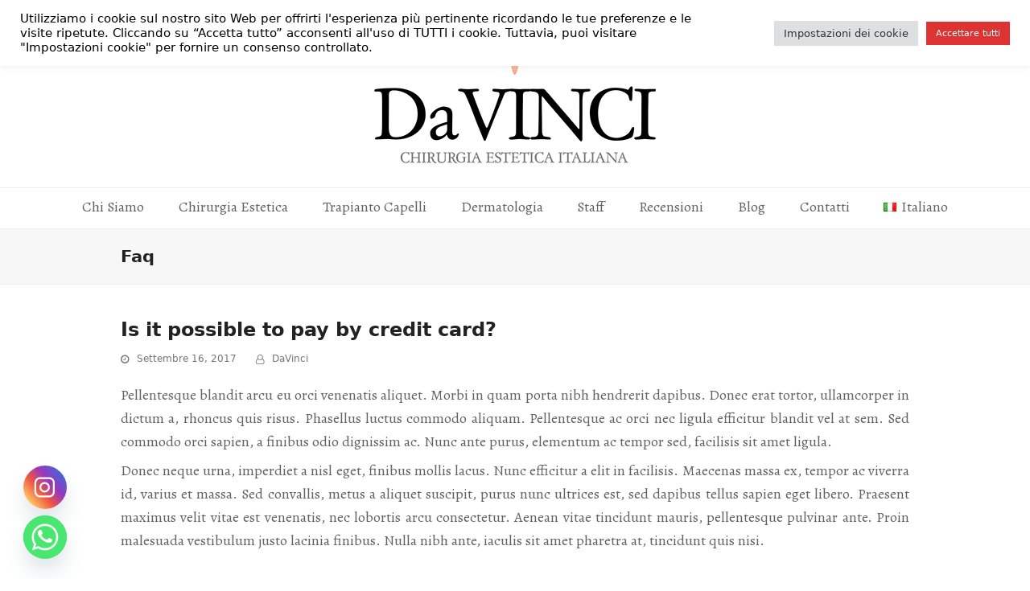

--- FILE ---
content_type: text/html; charset=UTF-8
request_url: https://chirurgiaesteticaitaliana.it/?faq=is-it-possible-to-pay-by-credit-card
body_size: 28271
content:
<!DOCTYPE html>
<html lang="it-IT" itemscope itemtype="https://schema.org/WebPage" class="wpex-color-scheme-default">
<head>
	<script id="Cookiebot" src="https://consent.cookiebot.com/uc.js" data-cbid="b4079343-5c1d-496c-8e67-c527c27a792d" type="text/javascript" async></script>
<meta name="google-site-verification" content="vcTRtYcLkstlNHPVAIkvId9AzrmWDFQoTFX-3fv7cS8" />
<meta charset="UTF-8">
<link rel="profile" href="http://gmpg.org/xfn/11">
<meta name='robots' content='index, follow, max-image-preview:large, max-snippet:-1, max-video-preview:-1' />
<meta name="generator" content="Total WordPress Theme v5.9">
<meta name="viewport" content="width=device-width, initial-scale=1">

	<!-- This site is optimized with the Yoast SEO plugin v24.1 - https://yoast.com/wordpress/plugins/seo/ -->
	<title>Is it possible to pay by credit card? - Chirurgia Estetica Italiana in Albania</title>
	<meta name="description" content="Pellentesque blandit arcu eu orci venenatis aliquet. Morbi in quam porta nibh hendrerit dapibus. Donec erat tortor, ullamcorper in dictum a, rhoncus quis risus." />
	<link rel="canonical" href="https://chirurgiaesteticaitaliana.it/?faq=is-it-possible-to-pay-by-credit-card" />
	<meta property="og:locale" content="it_IT" />
	<meta property="og:type" content="article" />
	<meta property="og:title" content="Is it possible to pay by credit card? - Chirurgia Estetica Italiana in Albania" />
	<meta property="og:description" content="Pellentesque blandit arcu eu orci venenatis aliquet. Morbi in quam porta nibh hendrerit dapibus. Donec erat tortor, ullamcorper in dictum a, rhoncus quis risus. Phasellus luctus commodo aliquam. Pellentesque ac orci nec ligula efficitur blandit vel at sem. Sed commodo orci sapien, a finibus odio dignissim ac. Nunc ante purus, elementum ac tempor sed, facilisis&hellip;" />
	<meta property="og:url" content="https://chirurgiaesteticaitaliana.it/?faq=is-it-possible-to-pay-by-credit-card" />
	<meta property="og:site_name" content="Chirurgia Estetica Italiana in Albania" />
	<meta name="twitter:card" content="summary_large_image" />
	<script type="application/ld+json" class="yoast-schema-graph">{"@context":"https://schema.org","@graph":[{"@type":"WebPage","@id":"https://chirurgiaesteticaitaliana.it/?faq=is-it-possible-to-pay-by-credit-card","url":"https://chirurgiaesteticaitaliana.it/?faq=is-it-possible-to-pay-by-credit-card","name":"Is it possible to pay by credit card? - Chirurgia Estetica Italiana in Albania","isPartOf":{"@id":"https://chirurgiaesteticaitaliana.it/#website"},"datePublished":"2017-09-16T22:04:44+00:00","dateModified":"2017-09-16T22:04:44+00:00","breadcrumb":{"@id":"https://chirurgiaesteticaitaliana.it/?faq=is-it-possible-to-pay-by-credit-card#breadcrumb"},"inLanguage":"it-IT","potentialAction":[{"@type":"ReadAction","target":["https://chirurgiaesteticaitaliana.it/?faq=is-it-possible-to-pay-by-credit-card"]}]},{"@type":"BreadcrumbList","@id":"https://chirurgiaesteticaitaliana.it/?faq=is-it-possible-to-pay-by-credit-card#breadcrumb","itemListElement":[{"@type":"ListItem","position":1,"name":"Home","item":"https://chirurgiaesteticaitaliana.it/"},{"@type":"ListItem","position":2,"name":"Faq","item":"https://chirurgiaesteticaitaliana.it/?post_type=faq"},{"@type":"ListItem","position":3,"name":"Is it possible to pay by credit card?"}]},{"@type":"WebSite","@id":"https://chirurgiaesteticaitaliana.it/#website","url":"https://chirurgiaesteticaitaliana.it/","name":"Chirurgia Estetica Italiana in Albania","description":"","publisher":{"@id":"https://chirurgiaesteticaitaliana.it/#organization"},"potentialAction":[{"@type":"SearchAction","target":{"@type":"EntryPoint","urlTemplate":"https://chirurgiaesteticaitaliana.it/?s={search_term_string}"},"query-input":{"@type":"PropertyValueSpecification","valueRequired":true,"valueName":"search_term_string"}}],"inLanguage":"it-IT"},{"@type":"Organization","@id":"https://chirurgiaesteticaitaliana.it/#organization","name":"Chirurgia Estetica Italiana in Albania","url":"https://chirurgiaesteticaitaliana.it/","logo":{"@type":"ImageObject","inLanguage":"it-IT","@id":"https://chirurgiaesteticaitaliana.it/#/schema/logo/image/","url":"https://chirurgiaesteticaitaliana.it/wp-content/uploads/2017/07/Logo-Da-vinci.png","contentUrl":"https://chirurgiaesteticaitaliana.it/wp-content/uploads/2017/07/Logo-Da-vinci.png","width":350,"height":173,"caption":"Chirurgia Estetica Italiana in Albania"},"image":{"@id":"https://chirurgiaesteticaitaliana.it/#/schema/logo/image/"}}]}</script>
	<!-- / Yoast SEO plugin. -->


<link rel='dns-prefetch' href='//www.googletagmanager.com' />
<link rel='dns-prefetch' href='//fonts.googleapis.com' />
<link rel="alternate" type="application/rss+xml" title="Chirurgia Estetica Italiana in Albania &raquo; Feed" href="https://chirurgiaesteticaitaliana.it/feed/" />
<link rel="alternate" type="application/rss+xml" title="Chirurgia Estetica Italiana in Albania &raquo; Feed dei commenti" href="https://chirurgiaesteticaitaliana.it/comments/feed/" />
<link rel="preload" href="https://chirurgiaesteticaitaliana.it/wp-content/themes/DaVinci2test/assets/lib/ticons/fonts/ticons.woff2" type="font/woff2" as="font" crossorigin><link rel='stylesheet' id='js_composer_front-css' href='https://chirurgiaesteticaitaliana.it/wp-content/plugins/js_composer/assets/css/js_composer.min.css?ver=8.0.1' media='all' />
<link rel='stylesheet' id='wpzoom-social-icons-block-style-css' href='https://chirurgiaesteticaitaliana.it/wp-content/plugins/social-icons-widget-by-wpzoom/block/dist/style-wpzoom-social-icons.css?ver=4.3.4' media='all' />
<link rel='stylesheet' id='chaty-front-css-css' href='https://chirurgiaesteticaitaliana.it/wp-content/plugins/chaty/css/chaty-front.min.css?ver=3.3.41764947544' media='all' />
<link rel='stylesheet' id='contact-form-7-css' href='https://chirurgiaesteticaitaliana.it/wp-content/plugins/contact-form-7/includes/css/styles.css?ver=6.0.2' media='all' />
<link rel='stylesheet' id='cookie-law-info-css' href='https://chirurgiaesteticaitaliana.it/wp-content/plugins/cookie-law-info/legacy/public/css/cookie-law-info-public.css?ver=3.2.8' media='all' />
<link rel='stylesheet' id='cookie-law-info-gdpr-css' href='https://chirurgiaesteticaitaliana.it/wp-content/plugins/cookie-law-info/legacy/public/css/cookie-law-info-gdpr.css?ver=3.2.8' media='all' />
<link rel='stylesheet' id='fastmediagallery-vc-main-style-css' href='https://chirurgiaesteticaitaliana.it/wp-content/plugins/fastmediagallery/assets/css/style.css?ver=6.6.4' media='all' />
<link rel='stylesheet' id='wp-review-slider-pro-public_combine-css' href='https://chirurgiaesteticaitaliana.it/wp-content/plugins/wp-google-places-review-slider/public/css/wprev-public_combine.css?ver=15.7' media='all' />
<link rel='stylesheet' id='extensive-vc-main-style-css' href='https://chirurgiaesteticaitaliana.it/wp-content/plugins/extensive-vc-addon/assets/css/main.min.css?ver=6.6.4' media='all' />
<link rel='stylesheet' id='ionicons-css' href='https://chirurgiaesteticaitaliana.it/wp-content/plugins/extensive-vc-addon/assets/css/ion-icons/css/ionicons.min.css?ver=6.6.4' media='all' />
<link rel='stylesheet' id='grw-public-main-css-css' href='https://chirurgiaesteticaitaliana.it/wp-content/plugins/widget-google-reviews/assets/css/public-main.css?ver=5.1' media='all' />
<link rel='stylesheet' id='elementor-frontend-css' href='https://chirurgiaesteticaitaliana.it/wp-content/plugins/elementor/assets/css/frontend.min.css?ver=3.26.3' media='all' />
<link rel='stylesheet' id='wpex-elementor-css' href='https://chirurgiaesteticaitaliana.it/wp-content/themes/DaVinci2test/assets/css/wpex-elementor.css?ver=5.9' media='all' />
<link rel='stylesheet' id='wpex-google-font-alegreya-css' href='//fonts.googleapis.com/css2?family=Alegreya:ital,wght@0,100;0,200;0,300;0,400;0,500;0,600;0,700;0,800;0,900;1,100;1,200;1,300;1,400;1,500;1,600;1,700;1,800;1,900&#038;display=swap&#038;subset=' media='all' />
<link rel='stylesheet' id='wpex-style-css' href='https://chirurgiaesteticaitaliana.it/wp-content/themes/DaVinci2test/style.css?ver=5.9' media='all' />
<link rel='stylesheet' id='wpex-mobile-menu-breakpoint-max-css' href='https://chirurgiaesteticaitaliana.it/wp-content/themes/DaVinci2test/assets/css/wpex-mobile-menu-breakpoint-max.css?ver=5.9' media='only screen and (max-width:959px)' />
<link rel='stylesheet' id='wpex-mobile-menu-breakpoint-min-css' href='https://chirurgiaesteticaitaliana.it/wp-content/themes/DaVinci2test/assets/css/wpex-mobile-menu-breakpoint-min.css?ver=5.9' media='only screen and (min-width:960px)' />
<link rel='stylesheet' id='wpex-wpbakery-css' href='https://chirurgiaesteticaitaliana.it/wp-content/themes/DaVinci2test/assets/css/wpex-wpbakery.css?ver=5.9' media='all' />
<link rel='stylesheet' id='ticons-css' href='https://chirurgiaesteticaitaliana.it/wp-content/themes/DaVinci2test/assets/lib/ticons/css/ticons.min.css?ver=1.0.1' media='all' />
<link rel='stylesheet' id='vcex-shortcodes-css' href='https://chirurgiaesteticaitaliana.it/wp-content/themes/DaVinci2test/assets/css/vcex-shortcodes.css?ver=5.9' media='all' />
<link rel='stylesheet' id='wpzoom-social-icons-socicon-css' href='https://chirurgiaesteticaitaliana.it/wp-content/plugins/social-icons-widget-by-wpzoom/assets/css/wpzoom-socicon.css?ver=1735519924' media='all' />
<link rel='stylesheet' id='wpzoom-social-icons-genericons-css' href='https://chirurgiaesteticaitaliana.it/wp-content/plugins/social-icons-widget-by-wpzoom/assets/css/genericons.css?ver=1735519924' media='all' />
<link rel='stylesheet' id='wpzoom-social-icons-academicons-css' href='https://chirurgiaesteticaitaliana.it/wp-content/plugins/social-icons-widget-by-wpzoom/assets/css/academicons.min.css?ver=1735519924' media='all' />
<link rel='stylesheet' id='wpzoom-social-icons-font-awesome-3-css' href='https://chirurgiaesteticaitaliana.it/wp-content/plugins/social-icons-widget-by-wpzoom/assets/css/font-awesome-3.min.css?ver=1735519924' media='all' />
<link rel='stylesheet' id='dashicons-css' href='https://chirurgiaesteticaitaliana.it/wp-includes/css/dashicons.min.css?ver=6.6.4' media='all' />
<link rel='stylesheet' id='wpzoom-social-icons-styles-css' href='https://chirurgiaesteticaitaliana.it/wp-content/plugins/social-icons-widget-by-wpzoom/assets/css/wpzoom-social-icons-styles.css?ver=1735519924' media='all' />
<link rel='stylesheet' id='extensive-vc-google-fonts-css' href='https://fonts.googleapis.com/css?family=Raleway%3A400%2C500%2C600%2C700%2C800%2C900%7CPoppins%3A400%2C700&#038;subset=latin-ext&#038;ver=1.0' media='all' />
<link rel='preload' as='font'  id='wpzoom-social-icons-font-academicons-woff2-css' href='https://chirurgiaesteticaitaliana.it/wp-content/plugins/social-icons-widget-by-wpzoom/assets/font/academicons.woff2?v=1.9.2' type='font/woff2' crossorigin />
<link rel='preload' as='font'  id='wpzoom-social-icons-font-fontawesome-3-woff2-css' href='https://chirurgiaesteticaitaliana.it/wp-content/plugins/social-icons-widget-by-wpzoom/assets/font/fontawesome-webfont.woff2?v=4.7.0' type='font/woff2' crossorigin />
<link rel='preload' as='font'  id='wpzoom-social-icons-font-genericons-woff-css' href='https://chirurgiaesteticaitaliana.it/wp-content/plugins/social-icons-widget-by-wpzoom/assets/font/Genericons.woff' type='font/woff' crossorigin />
<link rel='preload' as='font'  id='wpzoom-social-icons-font-socicon-woff2-css' href='https://chirurgiaesteticaitaliana.it/wp-content/plugins/social-icons-widget-by-wpzoom/assets/font/socicon.woff2?v=4.3.4' type='font/woff2' crossorigin />
<script src="https://chirurgiaesteticaitaliana.it/wp-includes/js/jquery/jquery.min.js?ver=3.7.1" id="jquery-core-js"></script>
<script src="https://chirurgiaesteticaitaliana.it/wp-includes/js/jquery/jquery-migrate.min.js?ver=3.4.1" id="jquery-migrate-js"></script>
<script id="cookie-law-info-js-extra">
var Cli_Data = {"nn_cookie_ids":[],"cookielist":[],"non_necessary_cookies":[],"ccpaEnabled":"","ccpaRegionBased":"","ccpaBarEnabled":"","strictlyEnabled":["necessary","obligatoire"],"ccpaType":"gdpr","js_blocking":"1","custom_integration":"","triggerDomRefresh":"","secure_cookies":""};
var cli_cookiebar_settings = {"animate_speed_hide":"500","animate_speed_show":"500","background":"#FFF","border":"#b1a6a6c2","border_on":"","button_1_button_colour":"#f26928","button_1_button_hover":"#c25420","button_1_link_colour":"#fff","button_1_as_button":"1","button_1_new_win":"","button_2_button_colour":"#333","button_2_button_hover":"#292929","button_2_link_colour":"#444","button_2_as_button":"","button_2_hidebar":"","button_3_button_colour":"#dedfe0","button_3_button_hover":"#b2b2b3","button_3_link_colour":"#333333","button_3_as_button":"1","button_3_new_win":"","button_4_button_colour":"#dedfe0","button_4_button_hover":"#b2b2b3","button_4_link_colour":"#333333","button_4_as_button":"1","button_7_button_colour":"#dd3333","button_7_button_hover":"#b12929","button_7_link_colour":"#fff","button_7_as_button":"1","button_7_new_win":"","font_family":"inherit","header_fix":"","notify_animate_hide":"1","notify_animate_show":"","notify_div_id":"#cookie-law-info-bar","notify_position_horizontal":"right","notify_position_vertical":"top","scroll_close":"","scroll_close_reload":"","accept_close_reload":"","reject_close_reload":"","showagain_tab":"1","showagain_background":"#fff","showagain_border":"#000","showagain_div_id":"#cookie-law-info-again","showagain_x_position":"100px","text":"#000000","show_once_yn":"","show_once":"10000","logging_on":"","as_popup":"","popup_overlay":"1","bar_heading_text":"","cookie_bar_as":"banner","popup_showagain_position":"bottom-right","widget_position":"left"};
var log_object = {"ajax_url":"https:\/\/chirurgiaesteticaitaliana.it\/wp-admin\/admin-ajax.php"};
</script>
<script src="https://chirurgiaesteticaitaliana.it/wp-content/plugins/cookie-law-info/legacy/public/js/cookie-law-info-public.js?ver=3.2.8" id="cookie-law-info-js"></script>
<script defer="defer" src="https://chirurgiaesteticaitaliana.it/wp-content/plugins/widget-google-reviews/assets/js/public-main.js?ver=5.1" id="grw-public-main-js-js"></script>

<!-- Snippet del tag Google (gtag.js) aggiunto da Site Kit -->

<!-- Snippet Google Analytics aggiunto da Site Kit -->
<script src="https://www.googletagmanager.com/gtag/js?id=GT-K8HQ7SZJ" id="google_gtagjs-js" async></script>
<script id="google_gtagjs-js-after">
window.dataLayer = window.dataLayer || [];function gtag(){dataLayer.push(arguments);}
gtag("set","linker",{"domains":["chirurgiaesteticaitaliana.it"]});
gtag("js", new Date());
gtag("set", "developer_id.dZTNiMT", true);
gtag("config", "GT-K8HQ7SZJ");
 window._googlesitekit = window._googlesitekit || {}; window._googlesitekit.throttledEvents = []; window._googlesitekit.gtagEvent = (name, data) => { var key = JSON.stringify( { name, data } ); if ( !! window._googlesitekit.throttledEvents[ key ] ) { return; } window._googlesitekit.throttledEvents[ key ] = true; setTimeout( () => { delete window._googlesitekit.throttledEvents[ key ]; }, 5 ); gtag( "event", name, { ...data, event_source: "site-kit" } ); };
</script>

<!-- Snippet del tag Google (gtag.js) finale aggiunto da Site Kit -->
<script></script><link rel="https://api.w.org/" href="https://chirurgiaesteticaitaliana.it/wp-json/" /><link rel="EditURI" type="application/rsd+xml" title="RSD" href="https://chirurgiaesteticaitaliana.it/xmlrpc.php?rsd" />
<meta name="generator" content="WordPress 6.6.4" />
<link rel='shortlink' href='https://chirurgiaesteticaitaliana.it/?p=2290' />
<link rel="alternate" title="oEmbed (JSON)" type="application/json+oembed" href="https://chirurgiaesteticaitaliana.it/wp-json/oembed/1.0/embed?url=https%3A%2F%2Fchirurgiaesteticaitaliana.it%2F%3Ffaq%3Dis-it-possible-to-pay-by-credit-card" />
<link rel="alternate" title="oEmbed (XML)" type="text/xml+oembed" href="https://chirurgiaesteticaitaliana.it/wp-json/oembed/1.0/embed?url=https%3A%2F%2Fchirurgiaesteticaitaliana.it%2F%3Ffaq%3Dis-it-possible-to-pay-by-credit-card&#038;format=xml" />
<script>readMoreArgs = []</script><script type="text/javascript">
				EXPM_VERSION=3.398;EXPM_AJAX_URL='https://chirurgiaesteticaitaliana.it/wp-admin/admin-ajax.php';
			function yrmAddEvent(element, eventName, fn) {
				if (element.addEventListener)
					element.addEventListener(eventName, fn, false);
				else if (element.attachEvent)
					element.attachEvent('on' + eventName, fn);
			}
			</script><meta name="generator" content="Site Kit by Google 1.153.0" /><!-- Google Tag Manager -->
<script>(function(w,d,s,l,i){w[l]=w[l]||[];w[l].push({'gtm.start':
new Date().getTime(),event:'gtm.js'});var f=d.getElementsByTagName(s)[0],
j=d.createElement(s),dl=l!='dataLayer'?'&l='+l:'';j.async=true;j.src=
'https://www.googletagmanager.com/gtm.js?id='+i+dl;f.parentNode.insertBefore(j,f);
})(window,document,'script','dataLayer','GTM-T7XXR92W');</script>
<!-- End Google Tag Manager -->
<!-- Google tag (gtag.js) -->
<script async src="https://www.googletagmanager.com/gtag/js?id=G-3B9F2ETGM4"></script>
<script>
  window.dataLayer = window.dataLayer || [];
  function gtag(){dataLayer.push(arguments);}
  gtag('js', new Date());

  gtag('config', 'G-3B9F2ETGM4');
</script><meta name="mpu-version" content="1.2.7" /><meta name="generator" content="Elementor 3.26.3; features: e_font_icon_svg, additional_custom_breakpoints, e_element_cache; settings: css_print_method-external, google_font-enabled, font_display-swap">
			<style>
				.e-con.e-parent:nth-of-type(n+4):not(.e-lazyloaded):not(.e-no-lazyload),
				.e-con.e-parent:nth-of-type(n+4):not(.e-lazyloaded):not(.e-no-lazyload) * {
					background-image: none !important;
				}
				@media screen and (max-height: 1024px) {
					.e-con.e-parent:nth-of-type(n+3):not(.e-lazyloaded):not(.e-no-lazyload),
					.e-con.e-parent:nth-of-type(n+3):not(.e-lazyloaded):not(.e-no-lazyload) * {
						background-image: none !important;
					}
				}
				@media screen and (max-height: 640px) {
					.e-con.e-parent:nth-of-type(n+2):not(.e-lazyloaded):not(.e-no-lazyload),
					.e-con.e-parent:nth-of-type(n+2):not(.e-lazyloaded):not(.e-no-lazyload) * {
						background-image: none !important;
					}
				}
			</style>
			<noscript><style>body:not(.content-full-screen) .wpex-vc-row-stretched[data-vc-full-width-init="false"]{visibility:visible;}</style></noscript><link rel="icon" href="https://chirurgiaesteticaitaliana.it/wp-content/uploads/2017/07/Logo-Da-vinci-1-e1624892534979-48x48.png" sizes="32x32" />
<link rel="icon" href="https://chirurgiaesteticaitaliana.it/wp-content/uploads/2017/07/Logo-Da-vinci-1-e1624892534979.png" sizes="192x192" />
<link rel="apple-touch-icon" href="https://chirurgiaesteticaitaliana.it/wp-content/uploads/2017/07/Logo-Da-vinci-1-e1624892534979.png" />
<meta name="msapplication-TileImage" content="https://chirurgiaesteticaitaliana.it/wp-content/uploads/2017/07/Logo-Da-vinci-1-e1624892534979.png" />
		<style id="wp-custom-css">
			.post-template-default main#main{margin:20px 50px !important}.elementor-heading-title{font-family:Manrope,sans-serif !important}/* mobile css start */@media (max-width:767px){.elementor-367 .elementor-element.elementor-element-6b7349a{width:100% !important}.elementor-367 .elementor-element.elementor-element-27b4330{width:100% !important}.elementor-element.elementor-element-307bfce.elementor-widget.elementor-widget-html{height:400px !important}#footer-builder >div >div >section >div >div.elementor-column.elementor-col-50.elementor-top-column.elementor-element.elementor-element-6b7349a >div >div >div{height:400px !important}input.wpcf7-form-control.wpcf7-submit.has-spinner{font-size:13px}.page-template-default a.theme-button{font-size:13px}.page-template-default a.elementor-button.elementor-button-link.elementor-size-md{font-size:15px !important}.page-template-default .elementor-column.elementor-col-25.elementor-inner-column.elementor-element img{width:75%}.page-template-default .elementor-column.elementor-col-20.elementor-inner-column.elementor-element img{width:75%}.page-template-default .elementor-738 .elementor-element{font-size:13px}a.theme-button{letter-spacing:2px !important}#shadow >div >div:nth-of-type(4) >div >div:nth-of-type(2) >div,#shadow >div >div:nth-of-type(3) >div >div:nth-of-type(2) >div,#shadow >div >div:nth-of-type(2) >div >div:nth-of-type(2) >div,#shadow >div >div:nth-of-type(1) >div >div:nth-of-type(2) >div{width:74.5%;left:13%;position:relative;padding-top:40px}}/* mobile css end */.blog main#main{margin:70px 30px 0px 0px}.post-template-default main#main{margin:100px 50px}.wpex-card-media.wpex-md-w-40.wpex-flex-shrink-0.wpex-self-stretch::before{content:'';position:absolute;top:-20px;left:0px;width:250px;height:100%;display:block;background:url(https://davinci.al/wp-content/uploads/2023/09/vector140238.svg) no-repeat;background-size:contain;z-index:-1}.wpex-card-meta.wpex-flex.wpex-flex-wrap.wpex-mb-15.wpex-child-inherit-color{display:none}a.theme-button{font-family:"Lato",Sans-serif;font-size:14px;font-weight:700;letter-spacing:5px;background-color:#D97760;border-radius:30px 30px 30px 30px;box-shadow:0px 5px 10px 0px rgba(0,0,0,0.5)}img.blog-single-media-img.wpex-align-middle{width:50%}div#footer-bottom{margin-top:-5px;padding:5px}.elementor-element.elementor-element-307bfce.elementor-widget.elementor-widget-html{height:100%}#footer-builder >div >div >section >div >div.elementor-column.elementor-col-50.elementor-top-column.elementor-element.elementor-element-6b7349a >div >div >div{height:100%}.elementor-column.elementor-col-50.elementor-inner-column.elementor-element.elementor-element-7c58a16{width:50%}.elementor-column.elementor-col-50.elementor-inner-column.elementor-element.elementor-element-054ccef{width:50%}#shadow >div >div:nth-of-type(4) >div >div:nth-of-type(2) >div,#shadow >div >div:nth-of-type(3) >div >div:nth-of-type(2) >div,#shadow >div >div:nth-of-type(2) >div >div:nth-of-type(2) >div,#shadow >div >div:nth-of-type(1) >div >div:nth-of-type(2) >div{box-shadow:0px 2px 5px 1px #0000007a}.elementor-column.elementor-col-25.elementor-inner-column.elementor-element.elementor-element-362f3a2f >div{POSITION:RELATIVE;left:150%}}li.pll-parent-menu-item span{color:black}p{text-align:justify}ul,ol{margin-top:0;margin-right:0;margin-left:var(--wpex-list-margin-side,26px);margin-bottom:var(--wpex-list-margin-bottom,var(--wpex-el-margin-bottom))}#wf-launcher-container{position:fixed;bottom:50px !important;right:4% !important}#wf-launcher-container .wf-launcher .wf-launcher-button{width:90px !important;height:90px !important;background-size:75px !important;border-radius:0% !important;margin:0px !important;background-repeat:no-repeat !important;background-position:65% !important;background-image:url('https://davinci.al/wp-content/uploads/2023/11/whatsapp.png') !important;background-color:transparent !important;box-shadow:0 0 20px 0 rgb(0 0 0 / 0%) !important}#wf-launcher-container #wf-message-container{font-size:10px !important;max-width:240px !important;margin-right:-5px !important;bottom:0 !important;right:35px !important;bottom:-5px !important}#wf-launcher-container #wf-message-container #wf-message-label{padding:7px 10px !important;border-radius:5px !important;background-color:#ffffff63;border-color:#e1e6f92b !important;color:#114700 !important;display:none!important}.elementor-2291 .elementor-element.elementor-element-5314d80 .elementor-nav-menu--dropdown{background-color:#FFFFFF;border-style:solid;border-color:#FFFFFF;padding-bottom:7px;padding-left:2px;padding-top:5px}.elementor-2290 .elementor-element.elementor-element-e1226ad .elementor-nav-menu--dropdown{background-color:#FFFFFF;border-style:solid;border-color:#FFFFFF;padding-bottom:7px;padding-left:2px;padding-top:5px}.elementor-10 .elementor-element.elementor-element-23f4d7a .elementor-nav-menu--dropdown{background-color:#FFFFFF;border-style:solid;border-color:#FFFFFF;padding-bottom:7px;padding-left:2px;padding-top:5px}p{margin-bottom:7px !important}.post-template-default main#main{margin:-10px 50px}.elementor-2396 .elementor-element.elementor-element-430b566 .ue-simple-popup-trigger-wrapper{text-align:inherit;display:none}.elementor-2397 .elementor-element.elementor-element-02f5b21 .ue-simple-popup-trigger-wrapper{text-align:inherit;display:none}.elementor-32 .elementor-element.elementor-element-ff186d2 .ue-simple-popup-trigger-wrapper{text-align:inherit;display:none}.wpcf7 input[type="url"],.wpcf7 input[type="email"],.wpcf7 input[type="tel"]{display:inline-block;font-family:inherit;font-weight:inherit;text-align:inherit;max-width:100%;font-size:#FAEDE4;line-height:var(--wpex-input-line-height);transition:var(--wpex-input-transition);padding:var(--wpex-input-padding);border-radius:var(--wpex-input-border-radius);color:#D97760;background:#FAEDE4;box-shadow:#FAEDE4;border:#FAEDE4;padding-bottom:12px;padding-top:12px}.wpcf7-select{color:#D97760;background-color:#FAEDE4;border:12px solid #FAEDE4;outline:0;margin-bottom:20px;border-radius:5px}.wpcf7-form input,.wpcf7-form textarea,.wpcf7-form .wpex-select-wrap .color-button,input[type="submit"],button:where([type="submit"],[type="reset"]),.button,.added_to_cart{display:inline-block;cursor:pointer;-webkit-appearance:none;-webkit-font-smoothing:inherit;text-decoration:none !important;text-align:center;max-width:100%;padding:var(--wpex-btn-padding);transition:0.15s all ease;background-color:#faede4;color:#D97760;font-size:16px;padding:10px;padding-left:30px;padding-right:30px}@media (max-width:767px){.wpcf7-form #input,.wpcf7-form #textarea,input.wpcf7-form-control.wpcf7-submit.has-spinner{margin-top:10px;font-size:16px}}@media (min-width:767px){#responsive-form{max-width:600px /*-- change this to get your desired form width --*/;margin:0 auto;width:100%}.form-row{width:100%}.column-half,.column-full{float:left;position:relative;width:100%;-webkit-box-sizing:border-box;-moz-box-sizing:border-box;box-sizing:border-box}.clearfix:after{content:"";display:table;clear:both}/**---------------- Media query ----------------**/@media (min-width:767px){.column-half{width:50%}}.wpcf7 input[type="text"],.wpcf7 input[type="email"],.wpcf7 textarea{width:100%;padding:10px;border:1px solid #faede4;border-radius:5px;-webkit-box-sizing:border-box;-moz-box-sizing:border-box;box-sizing:border-box}.wpcf7 input[type="text"]:focus{background:#fff}.wpcf7-submit{float:right;background:#CA0002;color:#fff;text-transform:uppercase;border:none;padding:10px 20px;cursor:pointer}.wpcf7-submit:hover{background:#faede4}span.wpcf7-not-valid-tip{text-shadow:none;font-size:16px;color:#fff;background:#faede4;padding:5px}div.wpcf7-validation-errors{text-shadow:none;border:transparent;background:#faede4;padding:5px;color:#d97760;text-align:center;margin:0;font-size:16px}div.wpcf7-mail-sent-ok{text-align:center;text-shadow:none;padding:5px;font-size:16px;background:#faede4;border-color:#faede4;color:#fff;margin:0}h1.entry-title{display:none}.elementor-page-title h1.entry-title{display:none;!important}.elementor-321 .elementor-element.elementor-element-bcb7b26.elementor-column.elementor-element[data-element_type="column"] >.elementor-widget-wrap.elementor-element-populated .wpcf7-form-control.wpcf7-submit.has-spinner{font-family:"Lato",Sans-serif;font-size:18px;font-weight:700;letter-spacing:5px;background-color:#D97760;color:white;border-radius:30px 30px 30px 30px;box-shadow:0px 5px 10px 0px rgb(0 0 0 / 50%)}.elementor-2078 .elementor-element.elementor-element-6a895934 .wpcf7-form-control.wpcf7-submit.has-spinner{font-family:"Lato",Sans-serif;font-size:18px;font-weight:700;letter-spacing:5px;background-color:#D97760;color:white;border-radius:30px 30px 30px 30px;box-shadow:0px 5px 10px 0px rgb(0 0 0 / 50%)}.elementor-2077 .elementor-element.elementor-element-149dae86 .wpcf7-form-control.wpcf7-submit.has-spinner{font-family:"Lato",Sans-serif;font-size:18px;font-weight:700;letter-spacing:5px;background-color:#D97760;color:white;border-radius:30px 30px 30px 30px;box-shadow:0px 5px 10px 0px rgb(0 0 0 / 50%)}element.style{}.elementor-2077 .elementor-element.elementor-element-149dae86.elementor-column.elementor-element[data-element_type="column"] >.elementor-widget-wrap.elementor-element-populated{align-content:center;align-items:center}.elementor-2077 .elementor-element.elementor-element-1326d226 >.elementor-container >.elementor-column >.elementor-widget-wrap{align-content:center;align-items:center}.elementor-2077 .elementor-element.elementor-element-149dae86.elementor-column >.elementor-widget-wrap{justify-content:center}}input[type=checkbox]{-webkit-appearance:checkbox}@media (max-width:767px){#textarea,.elementor-321 .elementor-element.elementor-element-86cf22b .wpcf7-form .wpcf7-form-control.wpcf7-submit.has-spinner{margin-top:10px;font-size:16px;color:white}}@media (max-width:767px){#textarea,.elementor-2078 .elementor-element.elementor-element-6a895934 .wpcf7-form .wpcf7-form-control.wpcf7-submit.has-spinner{margin-top:10px;font-size:16px;color:white}}@media (max-width:767px){#textarea,.elementor-2077 .elementor-element.elementor-element-149dae86 .wpcf7-form .wpcf7-form-control.wpcf7-submit.has-spinner{margin-top:10px;font-size:16px;color:white}}		</style>
		<noscript><style> .wpb_animate_when_almost_visible { opacity: 1; }</style></noscript><style data-type="wpex-css" id="wpex-css">/*TYPOGRAPHY*/.main-navigation-ul .link-inner{font-family:"Alegreya";font-size:18px}.main-navigation-ul .sub-menu .link-inner{font-family:"Alegreya"}.blog-entry-title.entry-title,.blog-entry-title.entry-title a,.blog-entry-title.entry-title a:hover{font-family:"Alegreya"}.blog-entry .meta{font-family:"Alegreya"}.blog-entry-excerpt{font-family:"Alegreya"}body.single-post .single-post-title{font-family:"Alegreya"}.single-post .meta{font-family:"Alegreya";font-weight:600;font-size:14px}.single-blog-content,.vcex-post-content-c,.wpb_text_column,body.no-composer .single-content,.woocommerce-Tabs-panel--description{font-family:"Alegreya";font-size:18px}/*CUSTOMIZER STYLING*/:root{--wpex-accent:#d97760;--wpex-accent-alt:#d97760;--wpex-vc-column-inner-margin-bottom:40px}#site-navigation-wrap{--wpex-main-nav-bg:#ffffff}</style>	<!-- Google Tag Manager -->
<script>(function(w,d,s,l,i){w[l]=w[l]||[];w[l].push({'gtm.start':
new Date().getTime(),event:'gtm.js'});var f=d.getElementsByTagName(s)[0],
j=d.createElement(s),dl=l!='dataLayer'?'&l='+l:'';j.async=true;j.src=
'https://www.googletagmanager.com/gtm.js?id='+i+dl;f.parentNode.insertBefore(j,f);
})(window,document,'script','dataLayer','GTM-T2TJWJJX');</script>
<!-- End Google Tag Manager -->
	<!-- Google tag (gtag.js) -->
<script async src="https://www.googletagmanager.com/gtag/js?id=AW-340082214"></script>
<script>
  window.dataLayer = window.dataLayer || [];
  function gtag(){dataLayer.push(arguments);}
  gtag('js', new Date());
  gtag('config', 'AW-340082214');
</script>   
<!-- Google Tag Manager -->
<script>(function(w,d,s,l,i){w[l]=w[l]||[];w[l].push({'gtm.start':
new Date().getTime(),event:'gtm.js'});var f=d.getElementsByTagName(s)[0],
j=d.createElement(s),dl=l!='dataLayer'?'&l='+l:'';j.async=true;j.src=
'https://www.googletagmanager.com/gtm.js?id='+i+dl;f.parentNode.insertBefore(j,f);
})(window,document,'script','dataLayer','GTM-N8FSN85');</script>
<!-- End Google Tag Manager -->   
<!-- Meta Pixel Code -->
<script>
!function(f,b,e,v,n,t,s)
{if(f.fbq)return;n=f.fbq=function(){n.callMethod?
n.callMethod.apply(n,arguments):n.queue.push(arguments)};
if(!f._fbq)f._fbq=n;n.push=n;n.loaded=!0;n.version='2.0';
n.queue=[];t=b.createElement(e);t.async=!0;
t.src=v;s=b.getElementsByTagName(e)[0];
s.parentNode.insertBefore(t,s)}(window, document,'script',
'https://connect.facebook.net/en_US/fbevents.js');
fbq('init', '960503485180103');
fbq('track', 'PageView');
</script>
<noscript><img height="1" width="1" style="display:none"
src="https://www.facebook.com/tr?id=960503485180103&ev=PageView&noscript=1"
/></noscript>
<!-- End Meta Pixel Code -->
<!-- Event snippet for Phone Calls From Web conversion page
In your html page, add the snippet and call gtag_report_conversion when someone clicks on the chosen link or button. -->
<script>
function gtag_report_conversion(url) {
  var callback = function () {
    if (typeof(url) != 'undefined') {
      window.location = url;
    }
  };
  gtag('event', 'conversion', {
      'send_to': 'AW-340082214/SEBGCJK8hugDEKb8lKIB',
      'event_callback': callback
  });
  return false;
}
</script>   
	
<!-- Google tag (gtag.js) -->
<script async src="https://www.googletagmanager.com/gtag/js?id=G-7P5GZ517WG"></script>
<script>
  window.dataLayer = window.dataLayer || [];
  function gtag(){dataLayer.push(arguments);}
  gtag('js', new Date());

  gtag('config', 'G-7P5GZ517WG');
</script>

</head>

<body class="faq-template-default single single-faq postid-2290 wp-custom-logo wp-embed-responsive extensive-vc-1.9.1 wpex-theme wpex-responsive full-width-main-layout no-composer wpex-live-site wpex-has-primary-bottom-spacing site-full-width content-full-width hasnt-overlay-header wpex-mobile-toggle-menu-icon_buttons has-mobile-menu wpex-share-p-horizontal wpex-no-js evc-predefined-style wpb-js-composer js-comp-ver-8.0.1 vc_responsive elementor-default elementor-kit-10093">

<!-- Google Tag Manager (noscript) -->
<noscript><iframe src="https://www.googletagmanager.com/ns.html?id=GTM-N8FSN85"
height="0" width="0" style="display:none;visibility:hidden"></iframe></noscript>
<!-- End Google Tag Manager (noscript) -->
	<!-- Google Tag Manager (noscript) -->
<noscript><iframe src="https://www.googletagmanager.com/ns.html?id=GTM-T2TJWJJX"
height="0" width="0" style="display:none;visibility:hidden"></iframe></noscript>
<!-- End Google Tag Manager (noscript) -->

	<!-- Google Tag Manager (noscript) -->
<noscript><iframe src="https://www.googletagmanager.com/ns.html?id=GTM-T7XXR92W"
height="0" width="0" style="display:none;visibility:hidden"></iframe></noscript>
<!-- End Google Tag Manager (noscript) -->
	
	
<a href="#content" class="skip-to-content">vai al contenuto principale</a><span data-ls_id="#site_top" tabindex="-1"></span>
	<div id="outer-wrap" class="wpex-overflow-clip">

		
		<div id="wrap" class="wpex-clr">

			


	<header id="site-header" class="header-three header-full-width fixed-scroll fixed-scroll--mobile-only wpex-z-99 has-sticky-dropshadow shrink-sticky-header anim-shrink-header on-shrink-adjust-height dyn-styles wpex-print-hidden wpex-relative wpex-clr" itemscope="itemscope" itemtype="https://schema.org/WPHeader">

		
		<div id="site-header-inner" class="header-three-inner header-padding container wpex-relative wpex-h-100 wpex-py-30 wpex-clr">
<div id="site-logo" class="site-branding header-three-logo logo-padding wpex-table">
	<div id="site-logo-inner" class="wpex-table-cell wpex-align-middle wpex-clr"><a id="site-logo-link" href="https://chirurgiaesteticaitaliana.it/" rel="home" class="main-logo"><img src="https://chirurgiaesteticaitaliana.it/wp-content/uploads/2017/07/Logo-Da-vinci.png" alt="Chirurgia Estetica Italiana in Albania" class="logo-img" width="350" height="173" data-no-retina data-skip-lazy fetchpriority="high"></a></div>

</div>
<div id="mobile-menu" class="wpex-mobile-menu-toggle show-at-mm-breakpoint wpex-flex wpex-items-center wpex-absolute wpex-top-50 -wpex-translate-y-50 wpex-right-0">
	<div class="wpex-inline-flex wpex-items-center">
						<a href="#" class="mobile-menu-toggle" role="button" aria-label="Attiva/Disattiva menu mobile" aria-expanded="false"><span class="mobile-menu-toggle__icon wpex-flex"><span class="wpex-hamburger-icon wpex-hamburger-icon--inactive wpex-hamburger-icon--animate" aria-hidden="true"><span></span></span></span></a>			</div>
</div></div>

		
<div id="site-navigation-wrap" class="navbar-style-three navbar-fixed-line-height fixed-nav hide-at-mm-breakpoint wpex-clr wpex-print-hidden">
	<nav id="site-navigation" class="navigation main-navigation main-navigation-three container wpex-relative wpex-clr" itemscope="itemscope" itemtype="https://schema.org/SiteNavigationElement" aria-label="Menu principale"><ul id="menu-main-menu" class="main-navigation-ul dropdown-menu sf-menu"><li id="menu-item-8675" class="menu-item menu-item-type-post_type menu-item-object-page menu-item-8675"><a href="https://chirurgiaesteticaitaliana.it/chi-siamo-clinica-davinci-in-albania/"><span class="link-inner">Chi Siamo</span></a></li>
<li id="menu-item-7224" class="menu-item menu-item-type-post_type menu-item-object-page menu-item-has-children dropdown menu-item-7224"><a href="https://chirurgiaesteticaitaliana.it/chirurgia-estetica/"><span class="link-inner">Chirurgia Estetica</span></a>
<ul class="sub-menu">
	<li id="menu-item-10561" class="menu-item menu-item-type-custom menu-item-object-custom menu-item-has-children dropdown menu-item-10561"><a href="#"><span class="link-inner">Viso <span class="nav-arrow second-level"><span class="nav-arrow__icon ticon ticon-angle-right" aria-hidden="true"></span></span></span></a>
	<ul class="sub-menu">
		<li id="menu-item-10438" class="menu-item menu-item-type-post_type menu-item-object-page menu-item-10438"><a href="https://chirurgiaesteticaitaliana.it/chirurgia-estetica/rinoplastica/"><span class="link-inner">Rinoplastica</span></a></li>
		<li id="menu-item-10589" class="menu-item menu-item-type-post_type menu-item-object-page menu-item-10589"><a href="https://chirurgiaesteticaitaliana.it/chirurgia-estetica/lifting-viso/"><span class="link-inner">Lifting Viso</span></a></li>
		<li id="menu-item-10410" class="menu-item menu-item-type-post_type menu-item-object-page menu-item-10410"><a href="https://chirurgiaesteticaitaliana.it/chirurgia-estetica/asportazione-guance/"><span class="link-inner">Asportazione Guance</span></a></li>
		<li id="menu-item-10577" class="menu-item menu-item-type-post_type menu-item-object-page menu-item-10577"><a href="https://chirurgiaesteticaitaliana.it/chirurgia-estetica/otoplastica/"><span class="link-inner">Otoplastica</span></a></li>
		<li id="menu-item-10563" class="menu-item menu-item-type-post_type menu-item-object-page menu-item-10563"><a href="https://chirurgiaesteticaitaliana.it/chirurgia-estetica/blefaroplastica/"><span class="link-inner">Blefaroplastica</span></a></li>
		<li id="menu-item-10456" class="menu-item menu-item-type-post_type menu-item-object-page menu-item-10456"><a href="https://chirurgiaesteticaitaliana.it/chirurgia-estetica/mentoplastica/"><span class="link-inner">Mentoplastica</span></a></li>
	</ul>
</li>
	<li id="menu-item-10562" class="menu-item menu-item-type-custom menu-item-object-custom menu-item-has-children dropdown menu-item-10562"><a href="#"><span class="link-inner">Corpo <span class="nav-arrow second-level"><span class="nav-arrow__icon ticon ticon-angle-right" aria-hidden="true"></span></span></span></a>
	<ul class="sub-menu">
		<li id="menu-item-10565" class="menu-item menu-item-type-post_type menu-item-object-page menu-item-10565"><a href="https://chirurgiaesteticaitaliana.it/chirurgia-estetica/lifting-seno/"><span class="link-inner">Lifting Seno</span></a></li>
		<li id="menu-item-10677" class="menu-item menu-item-type-post_type menu-item-object-page menu-item-10677"><a href="https://chirurgiaesteticaitaliana.it/chirurgia-estetica/lifting-braccia/"><span class="link-inner">Lifting Braccia</span></a></li>
		<li id="menu-item-10678" class="menu-item menu-item-type-post_type menu-item-object-page menu-item-10678"><a href="https://chirurgiaesteticaitaliana.it/chirurgia-estetica/ginecomastia/"><span class="link-inner">Ginecomastia</span></a></li>
		<li id="menu-item-10679" class="menu-item menu-item-type-post_type menu-item-object-page menu-item-10679"><a href="https://chirurgiaesteticaitaliana.it/chirurgia-estetica/brazilian-butt-lift-bbl/"><span class="link-inner">Brazilian Butt Lift (BBL)</span></a></li>
		<li id="menu-item-10681" class="menu-item menu-item-type-post_type menu-item-object-page menu-item-10681"><a href="https://chirurgiaesteticaitaliana.it/chirurgia-estetica/mastoplastica-riduttiva/"><span class="link-inner">Mastoplastica Riduttiva</span></a></li>
		<li id="menu-item-10680" class="menu-item menu-item-type-post_type menu-item-object-page menu-item-10680"><a href="https://chirurgiaesteticaitaliana.it/chirurgia-estetica/mastoplastica-additiva/"><span class="link-inner">Mastoplastica Additiva</span></a></li>
		<li id="menu-item-10590" class="menu-item menu-item-type-post_type menu-item-object-page menu-item-10590"><a href="https://chirurgiaesteticaitaliana.it/chirurgia-estetica/addominoplastica/"><span class="link-inner">Addominoplastica</span></a></li>
		<li id="menu-item-10564" class="menu-item menu-item-type-post_type menu-item-object-page menu-item-10564"><a href="https://chirurgiaesteticaitaliana.it/chirurgia-estetica/liposuzione/"><span class="link-inner">Liposuzione</span></a></li>
		<li id="menu-item-10682" class="menu-item menu-item-type-post_type menu-item-object-page menu-item-10682"><a href="https://chirurgiaesteticaitaliana.it/chirurgia-estetica/lifting-cosce/"><span class="link-inner">Lifting Cosce</span></a></li>
		<li id="menu-item-10566" class="menu-item menu-item-type-post_type menu-item-object-page menu-item-10566"><a href="https://chirurgiaesteticaitaliana.it/chirurgia-estetica/mommy-makeover/"><span class="link-inner">Mommy Makeover</span></a></li>
	</ul>
</li>
</ul>
</li>
<li id="menu-item-10336" class="menu-item menu-item-type-post_type menu-item-object-page menu-item-10336"><a href="https://chirurgiaesteticaitaliana.it/dermatologia/trapianto-capelli/"><span class="link-inner">Trapianto Capelli</span></a></li>
<li id="menu-item-7257" class="menu-item menu-item-type-post_type menu-item-object-page menu-item-has-children dropdown menu-item-7257"><a href="https://chirurgiaesteticaitaliana.it/dermatologia/"><span class="link-inner">Dermatologia</span></a>
<ul class="sub-menu">
	<li id="menu-item-10725" class="menu-item menu-item-type-post_type menu-item-object-page menu-item-10725"><a href="https://chirurgiaesteticaitaliana.it/dermatologia/terapia-prp/"><span class="link-inner">Terapia PRP</span></a></li>
	<li id="menu-item-10724" class="menu-item menu-item-type-post_type menu-item-object-page menu-item-10724"><a href="https://chirurgiaesteticaitaliana.it/dermatologia/terapia-prp-per-i-capelli/"><span class="link-inner">Terapia PRP per i capelli</span></a></li>
	<li id="menu-item-10851" class="menu-item menu-item-type-post_type menu-item-object-page menu-item-10851"><a href="https://chirurgiaesteticaitaliana.it/dermatologia/trattamento-rughe/"><span class="link-inner">Trattamento Rughe</span></a></li>
	<li id="menu-item-10850" class="menu-item menu-item-type-post_type menu-item-object-page menu-item-10850"><a href="https://chirurgiaesteticaitaliana.it/dermatologia/recupero-pelle/"><span class="link-inner">Recupero Pelle</span></a></li>
	<li id="menu-item-10849" class="menu-item menu-item-type-post_type menu-item-object-page menu-item-10849"><a href="https://chirurgiaesteticaitaliana.it/dermatologia/permalip/"><span class="link-inner">Permalip</span></a></li>
	<li id="menu-item-10892" class="menu-item menu-item-type-post_type menu-item-object-page menu-item-10892"><a href="https://chirurgiaesteticaitaliana.it/dermatologia/peeling/"><span class="link-inner">Peeling</span></a></li>
	<li id="menu-item-10890" class="menu-item menu-item-type-post_type menu-item-object-page menu-item-10890"><a href="https://chirurgiaesteticaitaliana.it/dermatologia/trattamenti-con-dermapen/"><span class="link-inner">Trattamenti con Dermapen</span></a></li>
	<li id="menu-item-10891" class="menu-item menu-item-type-post_type menu-item-object-page menu-item-10891"><a href="https://chirurgiaesteticaitaliana.it/dermatologia/trattamento-della-cellulite/"><span class="link-inner">Trattamento della Cellulite</span></a></li>
</ul>
</li>
<li id="menu-item-7585" class="menu-item menu-item-type-post_type menu-item-object-page menu-item-7585"><a href="https://chirurgiaesteticaitaliana.it/staff/"><span class="link-inner">Staff</span></a></li>
<li id="menu-item-8754" class="menu-item menu-item-type-post_type menu-item-object-page menu-item-8754"><a href="https://chirurgiaesteticaitaliana.it/recensioni/"><span class="link-inner">Recensioni</span></a></li>
<li id="menu-item-11411" class="menu-item menu-item-type-post_type menu-item-object-page current_page_parent menu-item-11411"><a href="https://chirurgiaesteticaitaliana.it/blog/"><span class="link-inner">Blog</span></a></li>
<li id="menu-item-46" class="menu-item menu-item-type-post_type menu-item-object-page menu-item-46"><a href="https://chirurgiaesteticaitaliana.it/contatto/"><span class="link-inner">Contatti</span></a></li>
<li id="menu-item-9769" class="pll-parent-menu-item menu-item menu-item-type-custom menu-item-object-custom menu-item-9769"><a href="#pll_switcher"><span class="link-inner"><img src="[data-uri]" alt="" width="16" height="11" style="width: 16px; height: 11px;" /><span style="margin-left:0.3em;">Italiano</span></span></a></li>
</ul></nav>
</div>


	</header>



			
			<main id="main" class="site-main wpex-clr">

				
<header class="page-header default-page-header wpex-supports-mods wpex-relative wpex-mb-40 wpex-surface-2 wpex-py-20 wpex-border-t wpex-border-b wpex-border-solid wpex-border-surface-3 wpex-text-2">

	
	<div class="page-header-inner container">
<div class="page-header-content">

<span class="page-header-title wpex-block wpex-m-0 wpex-text-2xl">

	<span>Faq</span>

</span>

</div></div>

	
</header>


	<div id="content-wrap" class="container wpex-clr">

		
		<div id="primary" class="content-area wpex-clr">

			
			<div id="content" class="site-content wpex-clr">

				
				
<div id="single-blocks" class="wpex-first-mt-0 wpex-clr">
<header id="post-header" class="single-header wpex-mb-10 wpex-clr">
	<h1 class="entry-title single-post-title wpex-text-3xl">Is it possible to pay by credit card?</h1>
</header>
<ul class="meta wpex-text-sm wpex-text-3 wpex-mt-10 wpex-mb-20 wpex-last-mr-0">    <li class="meta-date"><span class="meta-icon ticon ticon-clock-o" aria-hidden="true"></span><time class="updated" datetime="2017-09-16" itemprop="datePublished" pubdate>Settembre 16, 2017</time></li>
	<li class="meta-author"><span class="meta-icon ticon ticon-user-o" aria-hidden="true"></span><span class="vcard author" itemprop="name"><span class="fn"><a href="https://chirurgiaesteticaitaliana.it/author/davinci/" title="Articoli scritti da DaVinci" rel="author" itemprop="author" itemscope="itemscope" itemtype="https://schema.org/Person">DaVinci</a></span></span></li>
</ul>
<article class="single-content wpex-mt-20 entry wpex-mb-40 wpex-clr" itemprop="text"><p>Pellentesque blandit arcu eu orci venenatis aliquet. Morbi in quam porta nibh hendrerit dapibus. Donec erat tortor, ullamcorper in dictum a, rhoncus quis risus. Phasellus luctus commodo aliquam. Pellentesque ac orci nec ligula efficitur blandit vel at sem. Sed commodo orci sapien, a finibus odio dignissim ac. Nunc ante purus, elementum ac tempor sed, facilisis sit amet ligula.</p>
<p>Donec neque urna, imperdiet a nisl eget, finibus mollis lacus. Nunc efficitur a elit in facilisis. Maecenas massa ex, tempor ac viverra id, varius et massa. Sed convallis, metus a aliquet suscipit, purus nunc ultrices est, sed dapibus tellus sapien eget libero. Praesent maximus velit vitae est venenatis, nec lobortis arcu consectetur. Aenean vitae tincidunt mauris, pellentesque pulvinar ante. Proin malesuada vestibulum justo lacinia finibus. Nulla nibh ante, iaculis sit amet pharetra at, tincidunt quis nisi.</p>
</article>
		<div class="wpex-social-share style-flat position-horizontal wpex-mx-auto wpex-mb-40 wpex-print-hidden" data-target="_blank" data-source="https%3A%2F%2Fchirurgiaesteticaitaliana.it%2F" data-url="https%3A%2F%2Fchirurgiaesteticaitaliana.it%2F%3Ffaq%3Dis-it-possible-to-pay-by-credit-card" data-title="Is it possible to pay by credit card?" data-summary="Pellentesque%20blandit%20arcu%20eu%20orci%20venenatis%20aliquet.%20Morbi%20in%20quam%20porta%20nibh%20hendrerit%20dapibus.%20Donec%20erat%20tortor%2C%20ullamcorper%20in%20dictum%20a%2C%20rhoncus%20quis%20risus.%20Phasellus%20luctus%20commodo%20aliquam.%20Pellentesque%20ac" data-email-subject="Volevo che vedeste questo link" data-email-body="Volevo che vedeste questo link https%3A%2F%2Fchirurgiaesteticaitaliana.it%2F%3Ffaq%3Dis-it-possible-to-pay-by-credit-card">

			<h3 class="theme-heading border-bottom social-share-title"><span class="text">Condividi</span></h3>
			
	<ul class="wpex-social-share__list wpex-flex wpex-flex-wrap">
			<li class="wpex-social-share__item">

				
					<a href="#" role="button" class="wpex-social-share__link wpex-social-share__link--twitter wpex-twitter wpex-social-bg">

				
					<span class="wpex-social-share__icon"><span class="ticon ticon-twitter" aria-hidden="true"></span></span>
											<span class="wpex-social-share__label wpex-label">Twitter</span>
					
				</a>

			</li>

		
			<li class="wpex-social-share__item">

				
					<a href="#" role="button" class="wpex-social-share__link wpex-social-share__link--facebook wpex-facebook wpex-social-bg">

				
					<span class="wpex-social-share__icon"><span class="ticon ticon-facebook" aria-hidden="true"></span></span>
											<span class="wpex-social-share__label wpex-label">Facebook</span>
					
				</a>

			</li>

		
			<li class="wpex-social-share__item">

				
					<a href="#" role="button" class="wpex-social-share__link wpex-social-share__link--linkedin wpex-linkedin wpex-social-bg">

				
					<span class="wpex-social-share__icon"><span class="ticon ticon-linkedin" aria-hidden="true"></span></span>
											<span class="wpex-social-share__label wpex-label">LinkedIn</span>
					
				</a>

			</li>

		
			<li class="wpex-social-share__item">

				
					<a href="#" role="button" class="wpex-social-share__link wpex-social-share__link--email wpex-email wpex-social-bg">

				
					<span class="wpex-social-share__icon"><span class="ticon ticon-envelope" aria-hidden="true"></span></span>
											<span class="wpex-social-share__label wpex-label">Email</span>
					
				</a>

			</li>

		</ul>

	
		</div>

	
 </div>
				
				
			</div>

			
		</div>

		
	</div>


			
	<div class="post-pagination-wrap wpex-py-20 wpex-border-solid wpex-border-t wpex-border-main wpex-print-hidden">

		<ul class="post-pagination container wpex-flex wpex-justify-between wpex-list-none"><li class="post-prev wpex-flex-grow wpex-mr-10"><a href="https://chirurgiaesteticaitaliana.it/?faq=what-payment-methods-exist-in-your-company" rel="prev"><span class="wpex-mr-10 ticon ticon-angle-double-left" aria-hidden="true"></span><span class="screen-reader-text">post precedente: </span>What payment methods exist in your company?</a></li><li class="post-next wpex-flex-grow wpex-ml-10 wpex-text-right"><a href="https://chirurgiaesteticaitaliana.it/?faq=is-it-possible-to-pay-for-an-order-with-visa-and-mastercard-payment-cards" rel="next"><span class="screen-reader-text">articolo successivo: </span>Is it possible to pay for an order with Visa and MasterCard payment cards?<span class="wpex-ml-10 ticon ticon-angle-double-right" aria-hidden="true"></span></a></li></ul>

	</div>


		</main>

		
		

<footer id="footer-builder" class="footer-builder" itemscope="itemscope" itemtype="https://schema.org/WPFooter">
	<div class="footer-builder-content container entry wpex-clr">
				<div data-elementor-type="section" data-elementor-id="10259" class="elementor elementor-10259">
						<section class="elementor-section elementor-top-section elementor-element elementor-element-5ed230ac elementor-section-full_width elementor-section-stretched elementor-reverse-tablet elementor-reverse-mobile elementor-section-height-default elementor-section-height-default" data-id="5ed230ac" data-element_type="section" data-settings="{&quot;stretch_section&quot;:&quot;section-stretched&quot;}">
						<div class="elementor-container elementor-column-gap-no">
					<div class="elementor-column elementor-col-100 elementor-top-column elementor-element elementor-element-3288e45a" data-id="3288e45a" data-element_type="column">
			<div class="elementor-widget-wrap elementor-element-populated">
						<section class="elementor-section elementor-inner-section elementor-element elementor-element-1b6d7366 elementor-section-full_width elementor-section-height-default elementor-section-height-default" data-id="1b6d7366" data-element_type="section" data-settings="{&quot;background_background&quot;:&quot;classic&quot;}">
						<div class="elementor-container elementor-column-gap-default">
					<div class="elementor-column elementor-col-33 elementor-inner-column elementor-element elementor-element-902deb4" data-id="902deb4" data-element_type="column">
			<div class="elementor-widget-wrap elementor-element-populated">
						<div class="elementor-element elementor-element-07ce1df elementor-widget elementor-widget-html" data-id="07ce1df" data-element_type="widget" data-widget_type="html.default">
				<div class="elementor-widget-container">
					<iframe src="https://www.google.com/maps/embed?pb=!1m18!1m12!1m3!1d2995.8603898612505!2d19.799575676405855!3d41.33364909932633!2m3!1f0!2f0!3f0!3m2!1i1024!2i768!4f13.1!3m3!1m2!1s0x135031a6f2680635%3A0x9479eaa7ef8d9aa4!2sDaVINCI%20-%20Chirurgia%20Estetica%20Italiana!5e0!3m2!1sen!2s!4v1695204962961!5m2!1sen!2s" width="auto" height="300" style="border:0;" allowfullscreen="no" loading="lazy" referrerpolicy="no-referrer-when-downgrade"></iframe>				</div>
				</div>
					</div>
		</div>
				<div class="elementor-column elementor-col-33 elementor-inner-column elementor-element elementor-element-1e3e3e60" data-id="1e3e3e60" data-element_type="column">
			<div class="elementor-widget-wrap elementor-element-populated">
						<div class="elementor-element elementor-element-8083b70 elementor-widget elementor-widget-vcex_icon_box" data-id="8083b70" data-element_type="widget" data-widget_type="vcex_icon_box.default">
				<div class="elementor-widget-container">
					<a class="vcex-module vcex-icon-box vcex-icon-box-one vcex-icon-box-has-link wpex-inherit-color wpex-no-underline wpex-flex wpex-text-left" href="https://www.google.com/maps/place/Kirurgjia+Estetike+Italiane+Tirane+-+DaVINCI/@41.3333571,19.8024228,15z/data=!4m5!3m4!1s0x0:0x9479eaa7ef8d9aa4!8m2!3d41.3333571!4d19.8024228" target="_blank" rel="noopener noreferrer"><div class="vcex-icon-box-symbol wpex-flex-shrink-0 wpex-mr-10"><div class="vcex-icon-box-icon wpex-inline-flex wpex-items-center wpex-justify-center wpex-child-inherit-color wpex-text-center wpex-leading-none wpex-text-1" style="color:#FFFFFF;font-size:20px;"><span class="vcex-elementor-icon"><svg aria-hidden="true" class="e-font-icon-svg e-fas-map-marker-alt" viewBox="0 0 384 512" xmlns="http://www.w3.org/2000/svg"><path d="M172.268 501.67C26.97 291.031 0 269.413 0 192 0 85.961 85.961 0 192 0s192 85.961 192 192c0 77.413-26.97 99.031-172.268 309.67-9.535 13.774-29.93 13.773-39.464 0zM192 272c44.183 0 80-35.817 80-80s-35.817-80-80-80-80 35.817-80 80 35.817 80 80 80z"></path></svg></span></div></div><div class="vcex-icon-box-text wpex-flex-grow"><h2 class="vcex-icon-box-heading wpex-heading wpex-text-md wpex-mb-10" style="color:#FFFFFF;--wpex-hover-heading-link-color:#FFFFFF;">Indirizzo</h2><div class="vcex-icon-box-content wpex-last-mb-0 wpex-clr" style="color:#FFFFFF;"><p>Pas Garden Building, Kavaja St,</p>
<p>Tiranë, 1001</p>
</div></div></a>				</div>
				</div>
				<div class="elementor-element elementor-element-3a883a80 elementor-widget elementor-widget-vcex_icon_box" data-id="3a883a80" data-element_type="widget" data-widget_type="vcex_icon_box.default">
				<div class="elementor-widget-container">
					<a class="vcex-module vcex-icon-box vcex-icon-box-one vcex-icon-box-has-link wpex-inherit-color wpex-no-underline wpex-flex wpex-text-left" href="tel:+355696000012" target="_blank" rel="noopener noreferrer"><div class="vcex-icon-box-symbol wpex-flex-shrink-0 wpex-mr-10"><div class="vcex-icon-box-icon wpex-inline-flex wpex-items-center wpex-justify-center wpex-child-inherit-color wpex-text-center wpex-leading-none wpex-text-1" style="color:#FFFFFF;font-size:20px;"><span class="vcex-elementor-icon"><span class="ticon ticon-phone" aria-hidden="true"></span></span></div></div><div class="vcex-icon-box-text wpex-flex-grow"><div class="vcex-icon-box-content wpex-last-mb-0 wpex-clr" style="color:#FFFFFF;"><p>Tirana: +355 69 600 0012</p>
</div></div></a>				</div>
				</div>
				<div class="elementor-element elementor-element-5795067c elementor-widget elementor-widget-vcex_icon_box" data-id="5795067c" data-element_type="widget" data-widget_type="vcex_icon_box.default">
				<div class="elementor-widget-container">
					<a class="vcex-module vcex-icon-box vcex-icon-box-one vcex-icon-box-has-link wpex-inherit-color wpex-no-underline wpex-flex wpex-text-left" href="https://www.google.com/maps/place/Kirurgjia+Estetike+Italiane+Tirane+-+DaVINCI/@41.3333571,19.8024228,15z/data=!4m5!3m4!1s0x0:0x9479eaa7ef8d9aa4!8m2!3d41.3333571!4d19.8024228" target="_blank" rel="noopener noreferrer"><div class="vcex-icon-box-symbol wpex-flex-shrink-0 wpex-mr-10"><div class="vcex-icon-box-icon wpex-inline-flex wpex-items-center wpex-justify-center wpex-child-inherit-color wpex-text-center wpex-leading-none wpex-text-1" style="color:#FFFFFF;font-size:20px;"><span class="vcex-elementor-icon"><svg aria-hidden="true" class="e-font-icon-svg e-far-clock" viewBox="0 0 512 512" xmlns="http://www.w3.org/2000/svg"><path d="M256 8C119 8 8 119 8 256s111 248 248 248 248-111 248-248S393 8 256 8zm0 448c-110.5 0-200-89.5-200-200S145.5 56 256 56s200 89.5 200 200-89.5 200-200 200zm61.8-104.4l-84.9-61.7c-3.1-2.3-4.9-5.9-4.9-9.7V116c0-6.6 5.4-12 12-12h32c6.6 0 12 5.4 12 12v141.7l66.8 48.6c5.4 3.9 6.5 11.4 2.6 16.8L334.6 349c-3.9 5.3-11.4 6.5-16.8 2.6z"></path></svg></span></div></div><div class="vcex-icon-box-text wpex-flex-grow"><div class="vcex-icon-box-content wpex-last-mb-0 wpex-clr" style="color:#FFFFFF;"><p>Lun &#8211; Ven: 8:00-20:00<br />Sabato: 8:00-20:00</p>
</div></div></a>				</div>
				</div>
				<div class="elementor-element elementor-element-4ef04cb elementor-shape-circle elementor-grid-3 e-grid-align-left elementor-widget elementor-widget-social-icons" data-id="4ef04cb" data-element_type="widget" data-widget_type="social-icons.default">
				<div class="elementor-widget-container">
							<div class="elementor-social-icons-wrapper elementor-grid">
							<span class="elementor-grid-item">
					<a class="elementor-icon elementor-social-icon elementor-social-icon-facebook elementor-animation-shrink elementor-repeater-item-ea5f475" href="https://www.facebook.com/DaVinciKlinika.Albania" target="_blank">
						<span class="elementor-screen-only">Facebook</span>
						<svg class="e-font-icon-svg e-fab-facebook" viewBox="0 0 512 512" xmlns="http://www.w3.org/2000/svg"><path d="M504 256C504 119 393 8 256 8S8 119 8 256c0 123.78 90.69 226.38 209.25 245V327.69h-63V256h63v-54.64c0-62.15 37-96.48 93.67-96.48 27.14 0 55.52 4.84 55.52 4.84v61h-31.28c-30.8 0-40.41 19.12-40.41 38.73V256h68.78l-11 71.69h-57.78V501C413.31 482.38 504 379.78 504 256z"></path></svg>					</a>
				</span>
							<span class="elementor-grid-item">
					<a class="elementor-icon elementor-social-icon elementor-social-icon-instagram elementor-animation-shrink elementor-repeater-item-27bdeaf" href="https://www.instagram.com/davinci_clinica_" target="_blank">
						<span class="elementor-screen-only">Instagram</span>
						<svg class="e-font-icon-svg e-fab-instagram" viewBox="0 0 448 512" xmlns="http://www.w3.org/2000/svg"><path d="M224.1 141c-63.6 0-114.9 51.3-114.9 114.9s51.3 114.9 114.9 114.9S339 319.5 339 255.9 287.7 141 224.1 141zm0 189.6c-41.1 0-74.7-33.5-74.7-74.7s33.5-74.7 74.7-74.7 74.7 33.5 74.7 74.7-33.6 74.7-74.7 74.7zm146.4-194.3c0 14.9-12 26.8-26.8 26.8-14.9 0-26.8-12-26.8-26.8s12-26.8 26.8-26.8 26.8 12 26.8 26.8zm76.1 27.2c-1.7-35.9-9.9-67.7-36.2-93.9-26.2-26.2-58-34.4-93.9-36.2-37-2.1-147.9-2.1-184.9 0-35.8 1.7-67.6 9.9-93.9 36.1s-34.4 58-36.2 93.9c-2.1 37-2.1 147.9 0 184.9 1.7 35.9 9.9 67.7 36.2 93.9s58 34.4 93.9 36.2c37 2.1 147.9 2.1 184.9 0 35.9-1.7 67.7-9.9 93.9-36.2 26.2-26.2 34.4-58 36.2-93.9 2.1-37 2.1-147.8 0-184.8zM398.8 388c-7.8 19.6-22.9 34.7-42.6 42.6-29.5 11.7-99.5 9-132.1 9s-102.7 2.6-132.1-9c-19.6-7.8-34.7-22.9-42.6-42.6-11.7-29.5-9-99.5-9-132.1s-2.6-102.7 9-132.1c7.8-19.6 22.9-34.7 42.6-42.6 29.5-11.7 99.5-9 132.1-9s102.7-2.6 132.1 9c19.6 7.8 34.7 22.9 42.6 42.6 11.7 29.5 9 99.5 9 132.1s2.7 102.7-9 132.1z"></path></svg>					</a>
				</span>
							<span class="elementor-grid-item">
					<a class="elementor-icon elementor-social-icon elementor-social-icon-whatsapp elementor-animation-shrink elementor-repeater-item-7ece6d6" href="https://wa.me/355696000017?text=" target="_blank">
						<span class="elementor-screen-only">Whatsapp</span>
						<svg class="e-font-icon-svg e-fab-whatsapp" viewBox="0 0 448 512" xmlns="http://www.w3.org/2000/svg"><path d="M380.9 97.1C339 55.1 283.2 32 223.9 32c-122.4 0-222 99.6-222 222 0 39.1 10.2 77.3 29.6 111L0 480l117.7-30.9c32.4 17.7 68.9 27 106.1 27h.1c122.3 0 224.1-99.6 224.1-222 0-59.3-25.2-115-67.1-157zm-157 341.6c-33.2 0-65.7-8.9-94-25.7l-6.7-4-69.8 18.3L72 359.2l-4.4-7c-18.5-29.4-28.2-63.3-28.2-98.2 0-101.7 82.8-184.5 184.6-184.5 49.3 0 95.6 19.2 130.4 54.1 34.8 34.9 56.2 81.2 56.1 130.5 0 101.8-84.9 184.6-186.6 184.6zm101.2-138.2c-5.5-2.8-32.8-16.2-37.9-18-5.1-1.9-8.8-2.8-12.5 2.8-3.7 5.6-14.3 18-17.6 21.8-3.2 3.7-6.5 4.2-12 1.4-32.6-16.3-54-29.1-75.5-66-5.7-9.8 5.7-9.1 16.3-30.3 1.8-3.7.9-6.9-.5-9.7-1.4-2.8-12.5-30.1-17.1-41.2-4.5-10.8-9.1-9.3-12.5-9.5-3.2-.2-6.9-.2-10.6-.2-3.7 0-9.7 1.4-14.8 6.9-5.1 5.6-19.4 19-19.4 46.3 0 27.3 19.9 53.7 22.6 57.4 2.8 3.7 39.1 59.7 94.8 83.8 35.2 15.2 49 16.5 66.6 13.9 10.7-1.6 32.8-13.4 37.4-26.4 4.6-13 4.6-24.1 3.2-26.4-1.3-2.5-5-3.9-10.5-6.6z"></path></svg>					</a>
				</span>
					</div>
						</div>
				</div>
					</div>
		</div>
				<div class="elementor-column elementor-col-33 elementor-inner-column elementor-element elementor-element-31f0acf" data-id="31f0acf" data-element_type="column">
			<div class="elementor-widget-wrap elementor-element-populated">
						<div class="elementor-element elementor-element-d876364 elementor-widget elementor-widget-heading" data-id="d876364" data-element_type="widget" data-widget_type="heading.default">
				<div class="elementor-widget-container">
					<h2 class="elementor-heading-title elementor-size-default"><a href="https://www.google.com/maps/place/DaVINCI+-+Chirurgia+Estetica+Italiana/@41.3336491,19.7995757,17z/data=!3m1!4b1!4m6!3m5!1s0x135031a6f2680635:0x9479eaa7ef8d9aa4!8m2!3d41.3336451!4d19.8021506!16s%2Fg%2F11c1lj4yhd?entry=ttu">Leggi tutte le recensioni</a></h2>				</div>
				</div>
				<div class="elementor-element elementor-element-8eb5409 elementor-widget elementor-widget-shortcode" data-id="8eb5409" data-element_type="widget" data-widget_type="shortcode.default">
				<div class="elementor-widget-container">
							<div class="elementor-shortcode"><pre class="ti-widget" style="display: none"><template id="trustindex-google-widget-html"><div class="ti-widget ti-goog ti-review-text-mode-readmore ti-text-align-left" data-no-translation="true" data-layout-id="5" data-layout-category="slider" data-set-id="light-background" data-pid="" data-language="en" data-review-target-width="275" data-css-version="2" data-review-text-mode="readmore" data-reply-by-locale="Owner's reply" data-pager-autoplay-timeout="6" > <div class="ti-widget-container ti-col-4"> <div class="ti-footer source-Google"> <div class="ti-rating-text"> <strong class="ti-rating ti-rating-large"> EXCELLENT </strong> </div> <span class="ti-stars star-lg"><trustindex-image class="ti-star" data-imgurl="https://cdn.trustindex.io/assets/platform/Google/star/f.svg" alt="Google" width="17" height="17" loading="lazy" ></trustindex-image><trustindex-image class="ti-star" data-imgurl="https://cdn.trustindex.io/assets/platform/Google/star/f.svg" alt="Google" width="17" height="17" loading="lazy" ></trustindex-image><trustindex-image class="ti-star" data-imgurl="https://cdn.trustindex.io/assets/platform/Google/star/f.svg" alt="Google" width="17" height="17" loading="lazy" ></trustindex-image><trustindex-image class="ti-star" data-imgurl="https://cdn.trustindex.io/assets/platform/Google/star/f.svg" alt="Google" width="17" height="17" loading="lazy" ></trustindex-image><trustindex-image class="ti-star" data-imgurl="https://cdn.trustindex.io/assets/platform/Google/star/f.svg" alt="Google" width="17" height="17" loading="lazy" ></trustindex-image></span> <div class="ti-rating-text"> <span class="nowrap">Based on <strong>929 reviews</strong></span> </div> <div class="ti-large-logo"> <div class="ti-v-center"> <trustindex-image class="ti-logo-fb" data-imgurl="https://cdn.trustindex.io/assets/platform/Google/logo.svg" width="150" height="25" loading="lazy" alt="Google" width="150" height="25" ></trustindex-image> </div> </div> </div> <div class="ti-reviews-container"> <div class="ti-controls"> <div class="ti-next" aria-label="Next review" role="button"></div> <div class="ti-prev" aria-label="Previous review" role="button"></div> </div> <div class="ti-reviews-container-wrapper">  <div data-empty="0" class="ti-review-item source-Google ti-image-layout-thumbnail" data-id="cfcd208495d565ef66e7dff9f98764da" > <div class="ti-inner"> <div class="ti-review-header"> <trustindex-image class="ti-platform-icon" data-imgurl="https://cdn.trustindex.io/assets/platform/Google/icon.svg" alt="Google" width="20" height="20" loading="lazy" ></trustindex-image> <div class="ti-profile-img"> <trustindex-image data-imgurl="https://lh3.googleusercontent.com/a/ACg8ocIeGq4ovXDxFvhJ_yf46KBH6iOHEXdqeeNo1lm7n07i=w40-h40-c-rp-mo-br100" data-imgurlset="https://lh3.googleusercontent.com/a/ACg8ocIeGq4ovXDxFvhJ_yf46KBH6iOHEXdqeeNo1lm7n07i=w80-h80-c-rp-mo-br100 2x" alt="Arsid Mema" loading="lazy" ></trustindex-image> </div> <div class="ti-profile-details"> <div class="ti-name"> Arsid Mema </div> <div class="ti-date">2024-02-05</div> </div> </div> <span class="ti-stars"><trustindex-image class="ti-star" data-imgurl="https://cdn.trustindex.io/assets/platform/Google/star/f.svg" alt="Google" width="17" height="17" loading="lazy" ></trustindex-image><trustindex-image class="ti-star" data-imgurl="https://cdn.trustindex.io/assets/platform/Google/star/f.svg" alt="Google" width="17" height="17" loading="lazy" ></trustindex-image><trustindex-image class="ti-star" data-imgurl="https://cdn.trustindex.io/assets/platform/Google/star/f.svg" alt="Google" width="17" height="17" loading="lazy" ></trustindex-image><trustindex-image class="ti-star" data-imgurl="https://cdn.trustindex.io/assets/platform/Google/star/f.svg" alt="Google" width="17" height="17" loading="lazy" ></trustindex-image><trustindex-image class="ti-star" data-imgurl="https://cdn.trustindex.io/assets/platform/Google/star/f.svg" alt="Google" width="17" height="17" loading="lazy" ></trustindex-image><span class="ti-verified-review ti-verified-platform"><span class="ti-verified-tooltip">Trustindex verifies that the original source of the review is Google.</span></span></span> <div class="ti-review-text-container ti-review-content"><!-- R-CONTENT -->staf shum profesional , i ngroht , i bukur sidomos 3 gocat te recepsioni .<!-- R-CONTENT --></div> <span class="ti-read-more" data-container=".ti-review-content" data-collapse-text="Hide" data-open-text="Read more" ></span> </div> </div>  <div data-empty="0" class="ti-review-item source-Google ti-image-layout-thumbnail" data-id="cfcd208495d565ef66e7dff9f98764da" > <div class="ti-inner"> <div class="ti-review-header"> <trustindex-image class="ti-platform-icon" data-imgurl="https://cdn.trustindex.io/assets/platform/Google/icon.svg" alt="Google" width="20" height="20" loading="lazy" ></trustindex-image> <div class="ti-profile-img"> <trustindex-image data-imgurl="https://lh3.googleusercontent.com/a-/ALV-UjW7JL553_EuXMnGOZzhmFMBPnSrJXDNAQSDhU8SVZE1Yl7T=w40-h40-c-rp-mo-ba4-br100" data-imgurlset="https://lh3.googleusercontent.com/a-/ALV-UjW7JL553_EuXMnGOZzhmFMBPnSrJXDNAQSDhU8SVZE1Yl7T=w80-h80-c-rp-mo-ba4-br100 2x" alt="Ekrem cetinkaya" loading="lazy" ></trustindex-image> </div> <div class="ti-profile-details"> <div class="ti-name"> Ekrem cetinkaya </div> <div class="ti-date">2024-01-13</div> </div> </div> <span class="ti-stars"><trustindex-image class="ti-star" data-imgurl="https://cdn.trustindex.io/assets/platform/Google/star/f.svg" alt="Google" width="17" height="17" loading="lazy" ></trustindex-image><trustindex-image class="ti-star" data-imgurl="https://cdn.trustindex.io/assets/platform/Google/star/f.svg" alt="Google" width="17" height="17" loading="lazy" ></trustindex-image><trustindex-image class="ti-star" data-imgurl="https://cdn.trustindex.io/assets/platform/Google/star/f.svg" alt="Google" width="17" height="17" loading="lazy" ></trustindex-image><trustindex-image class="ti-star" data-imgurl="https://cdn.trustindex.io/assets/platform/Google/star/f.svg" alt="Google" width="17" height="17" loading="lazy" ></trustindex-image><trustindex-image class="ti-star" data-imgurl="https://cdn.trustindex.io/assets/platform/Google/star/f.svg" alt="Google" width="17" height="17" loading="lazy" ></trustindex-image><span class="ti-verified-review ti-verified-platform"><span class="ti-verified-tooltip">Trustindex verifies that the original source of the review is Google.</span></span></span> <div class="ti-review-text-container ti-review-content"><!-- R-CONTENT -->Had a great experience at Davinci clinic! Would recommend for everyone who needs hair transplant or other procedures. Staff is helpful and communicative. Everything went by smoothly.<!-- R-CONTENT --></div> <span class="ti-read-more" data-container=".ti-review-content" data-collapse-text="Hide" data-open-text="Read more" ></span> </div> </div>  <div data-empty="0" class="ti-review-item source-Google ti-image-layout-thumbnail" data-id="cfcd208495d565ef66e7dff9f98764da" > <div class="ti-inner"> <div class="ti-review-header"> <trustindex-image class="ti-platform-icon" data-imgurl="https://cdn.trustindex.io/assets/platform/Google/icon.svg" alt="Google" width="20" height="20" loading="lazy" ></trustindex-image> <div class="ti-profile-img"> <trustindex-image data-imgurl="https://lh3.googleusercontent.com/a/ACg8ocLrkYdKWqhjiJOqBMACQkxn1zFFZdXTgZMgU38MGjFa=w40-h40-c-rp-mo-br100" data-imgurlset="https://lh3.googleusercontent.com/a/ACg8ocLrkYdKWqhjiJOqBMACQkxn1zFFZdXTgZMgU38MGjFa=w80-h80-c-rp-mo-br100 2x" alt="Endrit Saramati" loading="lazy" ></trustindex-image> </div> <div class="ti-profile-details"> <div class="ti-name"> Endrit Saramati </div> <div class="ti-date">2023-12-28</div> </div> </div> <span class="ti-stars"><trustindex-image class="ti-star" data-imgurl="https://cdn.trustindex.io/assets/platform/Google/star/f.svg" alt="Google" width="17" height="17" loading="lazy" ></trustindex-image><trustindex-image class="ti-star" data-imgurl="https://cdn.trustindex.io/assets/platform/Google/star/f.svg" alt="Google" width="17" height="17" loading="lazy" ></trustindex-image><trustindex-image class="ti-star" data-imgurl="https://cdn.trustindex.io/assets/platform/Google/star/f.svg" alt="Google" width="17" height="17" loading="lazy" ></trustindex-image><trustindex-image class="ti-star" data-imgurl="https://cdn.trustindex.io/assets/platform/Google/star/f.svg" alt="Google" width="17" height="17" loading="lazy" ></trustindex-image><trustindex-image class="ti-star" data-imgurl="https://cdn.trustindex.io/assets/platform/Google/star/f.svg" alt="Google" width="17" height="17" loading="lazy" ></trustindex-image><span class="ti-verified-review ti-verified-platform"><span class="ti-verified-tooltip">Trustindex verifies that the original source of the review is Google.</span></span></span> <div class="ti-review-text-container ti-review-content"><!-- R-CONTENT -->Mein Besuch bei DaVINCI in Tirana war eine außergewöhnlich positive Erfahrung. Das herausragendste Merkmal dieses Instituts ist zweifellos die Professionalität des Teams. Jeder, von den Empfangsmitarbeitern bis hin zu den Chirurgen, hat sich durch ein hohes Maß an Fachwissen und Kompetenz ausgezeichnet.

Was jedoch wirklich beeindruckt hat, war die freundliche Atmosphäre. Das Personal war nicht nur hochprofessionell, sondern auch außerordentlich herzlich und einladend. Sie haben sich viel Zeit genommen, um auf meine Bedürfnisse einzugehen und alle meine Fragen ausführlich zu beantworten.

Die Kombination aus Fachkompetenz und herzlichem Umgang macht DaVINCI zu einem Top-Adresse für ästhetische Chirurgie in Tirana. Ich kann dieses Institut jedem empfehlen, der über ästhetische Eingriffe nachdenkt. Sie können sicher sein, dass Sie in den besten Händen sind.<!-- R-CONTENT --></div> <span class="ti-read-more" data-container=".ti-review-content" data-collapse-text="Hide" data-open-text="Read more" ></span> </div> </div>  <div data-empty="0" class="ti-review-item source-Google ti-image-layout-thumbnail" data-id="cfcd208495d565ef66e7dff9f98764da" > <div class="ti-inner"> <div class="ti-review-header"> <trustindex-image class="ti-platform-icon" data-imgurl="https://cdn.trustindex.io/assets/platform/Google/icon.svg" alt="Google" width="20" height="20" loading="lazy" ></trustindex-image> <div class="ti-profile-img"> <trustindex-image data-imgurl="https://lh3.googleusercontent.com/a-/ALV-UjW70DLaZDtnhGhqgCZn62iAkKapIqZUAhdwfF5fDYXd8Og=w40-h40-c-rp-mo-br100" data-imgurlset="https://lh3.googleusercontent.com/a-/ALV-UjW70DLaZDtnhGhqgCZn62iAkKapIqZUAhdwfF5fDYXd8Og=w80-h80-c-rp-mo-br100 2x" alt="official official" loading="lazy" ></trustindex-image> </div> <div class="ti-profile-details"> <div class="ti-name"> official official </div> <div class="ti-date">2023-12-23</div> </div> </div> <span class="ti-stars"><trustindex-image class="ti-star" data-imgurl="https://cdn.trustindex.io/assets/platform/Google/star/f.svg" alt="Google" width="17" height="17" loading="lazy" ></trustindex-image><trustindex-image class="ti-star" data-imgurl="https://cdn.trustindex.io/assets/platform/Google/star/f.svg" alt="Google" width="17" height="17" loading="lazy" ></trustindex-image><trustindex-image class="ti-star" data-imgurl="https://cdn.trustindex.io/assets/platform/Google/star/f.svg" alt="Google" width="17" height="17" loading="lazy" ></trustindex-image><trustindex-image class="ti-star" data-imgurl="https://cdn.trustindex.io/assets/platform/Google/star/f.svg" alt="Google" width="17" height="17" loading="lazy" ></trustindex-image><trustindex-image class="ti-star" data-imgurl="https://cdn.trustindex.io/assets/platform/Google/star/f.svg" alt="Google" width="17" height="17" loading="lazy" ></trustindex-image><span class="ti-verified-review ti-verified-platform"><span class="ti-verified-tooltip">Trustindex verifies that the original source of the review is Google.</span></span></span> <div class="ti-review-text-container ti-review-content"><!-- R-CONTENT -->Im so glad that i choose Da Vinci , my results are greater than 1 thought it would be , staff is so respectful and  doctor Palmieri did the best job with my nose.<!-- R-CONTENT --></div> <span class="ti-read-more" data-container=".ti-review-content" data-collapse-text="Hide" data-open-text="Read more" ></span> </div> </div>  <div data-empty="0" class="ti-review-item source-Google ti-image-layout-thumbnail" data-id="cfcd208495d565ef66e7dff9f98764da" > <div class="ti-inner"> <div class="ti-review-header"> <trustindex-image class="ti-platform-icon" data-imgurl="https://cdn.trustindex.io/assets/platform/Google/icon.svg" alt="Google" width="20" height="20" loading="lazy" ></trustindex-image> <div class="ti-profile-img"> <trustindex-image data-imgurl="https://lh3.googleusercontent.com/a/ACg8ocJof-QLcH4maun9UXxXZr1wBU6o_SIsZtZ7Z_h8u3xM1-w=w40-h40-c-rp-mo-br100" data-imgurlset="https://lh3.googleusercontent.com/a/ACg8ocJof-QLcH4maun9UXxXZr1wBU6o_SIsZtZ7Z_h8u3xM1-w=w80-h80-c-rp-mo-br100 2x" alt="Claudio Molendi" loading="lazy" ></trustindex-image> </div> <div class="ti-profile-details"> <div class="ti-name"> Claudio Molendi </div> <div class="ti-date">2023-12-23</div> </div> </div> <span class="ti-stars"><trustindex-image class="ti-star" data-imgurl="https://cdn.trustindex.io/assets/platform/Google/star/f.svg" alt="Google" width="17" height="17" loading="lazy" ></trustindex-image><trustindex-image class="ti-star" data-imgurl="https://cdn.trustindex.io/assets/platform/Google/star/f.svg" alt="Google" width="17" height="17" loading="lazy" ></trustindex-image><trustindex-image class="ti-star" data-imgurl="https://cdn.trustindex.io/assets/platform/Google/star/f.svg" alt="Google" width="17" height="17" loading="lazy" ></trustindex-image><trustindex-image class="ti-star" data-imgurl="https://cdn.trustindex.io/assets/platform/Google/star/f.svg" alt="Google" width="17" height="17" loading="lazy" ></trustindex-image><trustindex-image class="ti-star" data-imgurl="https://cdn.trustindex.io/assets/platform/Google/star/f.svg" alt="Google" width="17" height="17" loading="lazy" ></trustindex-image><span class="ti-verified-review ti-verified-platform"><span class="ti-verified-tooltip">Trustindex verifies that the original source of the review is Google.</span></span></span> <div class="ti-review-text-container ti-review-content"><!-- R-CONTENT -->Ho fatto la blefaroplastica nella clinica DaVInci staff meraviglioso. Grazie DaVinci!!<!-- R-CONTENT --></div> <span class="ti-read-more" data-container=".ti-review-content" data-collapse-text="Hide" data-open-text="Read more" ></span> </div> </div>  <div data-empty="0" class="ti-review-item source-Google ti-image-layout-thumbnail" data-id="cfcd208495d565ef66e7dff9f98764da" > <div class="ti-inner"> <div class="ti-review-header"> <trustindex-image class="ti-platform-icon" data-imgurl="https://cdn.trustindex.io/assets/platform/Google/icon.svg" alt="Google" width="20" height="20" loading="lazy" ></trustindex-image> <div class="ti-profile-img"> <trustindex-image data-imgurl="https://lh3.googleusercontent.com/a/ACg8ocJbVjg-Eyzgy9ogXpz6J8Rma0LTIyb3M4T0F7arBchB=w40-h40-c-rp-mo-br100" data-imgurlset="https://lh3.googleusercontent.com/a/ACg8ocJbVjg-Eyzgy9ogXpz6J8Rma0LTIyb3M4T0F7arBchB=w80-h80-c-rp-mo-br100 2x" alt="Filippo Bucceri" loading="lazy" ></trustindex-image> </div> <div class="ti-profile-details"> <div class="ti-name"> Filippo Bucceri </div> <div class="ti-date">2023-12-21</div> </div> </div> <span class="ti-stars"><trustindex-image class="ti-star" data-imgurl="https://cdn.trustindex.io/assets/platform/Google/star/f.svg" alt="Google" width="17" height="17" loading="lazy" ></trustindex-image><trustindex-image class="ti-star" data-imgurl="https://cdn.trustindex.io/assets/platform/Google/star/f.svg" alt="Google" width="17" height="17" loading="lazy" ></trustindex-image><trustindex-image class="ti-star" data-imgurl="https://cdn.trustindex.io/assets/platform/Google/star/f.svg" alt="Google" width="17" height="17" loading="lazy" ></trustindex-image><trustindex-image class="ti-star" data-imgurl="https://cdn.trustindex.io/assets/platform/Google/star/f.svg" alt="Google" width="17" height="17" loading="lazy" ></trustindex-image><trustindex-image class="ti-star" data-imgurl="https://cdn.trustindex.io/assets/platform/Google/star/f.svg" alt="Google" width="17" height="17" loading="lazy" ></trustindex-image><span class="ti-verified-review ti-verified-platform"><span class="ti-verified-tooltip">Trustindex verifies that the original source of the review is Google.</span></span></span> <div class="ti-review-text-container ti-review-content"><!-- R-CONTENT -->Grazie alla clinica Da Vinci mi sono sottoposto all’intervento di rinosettoplastica. Grande staff e ottimo lavoro<!-- R-CONTENT --></div> <span class="ti-read-more" data-container=".ti-review-content" data-collapse-text="Hide" data-open-text="Read more" ></span> </div> </div>  <div data-empty="0" class="ti-review-item source-Google ti-image-layout-thumbnail" data-id="cfcd208495d565ef66e7dff9f98764da" > <div class="ti-inner"> <div class="ti-review-header"> <trustindex-image class="ti-platform-icon" data-imgurl="https://cdn.trustindex.io/assets/platform/Google/icon.svg" alt="Google" width="20" height="20" loading="lazy" ></trustindex-image> <div class="ti-profile-img"> <trustindex-image data-imgurl="https://lh3.googleusercontent.com/a-/ALV-UjXe2xzEeXfdlTVAMq6WEv0WVrXC5BsCohdTG2F-H4pWXUc=w40-h40-c-rp-mo-br100" data-imgurlset="https://lh3.googleusercontent.com/a-/ALV-UjXe2xzEeXfdlTVAMq6WEv0WVrXC5BsCohdTG2F-H4pWXUc=w80-h80-c-rp-mo-br100 2x" alt="Gazmir Ferhati" loading="lazy" ></trustindex-image> </div> <div class="ti-profile-details"> <div class="ti-name"> Gazmir Ferhati </div> <div class="ti-date">2023-12-20</div> </div> </div> <span class="ti-stars"><trustindex-image class="ti-star" data-imgurl="https://cdn.trustindex.io/assets/platform/Google/star/f.svg" alt="Google" width="17" height="17" loading="lazy" ></trustindex-image><trustindex-image class="ti-star" data-imgurl="https://cdn.trustindex.io/assets/platform/Google/star/f.svg" alt="Google" width="17" height="17" loading="lazy" ></trustindex-image><trustindex-image class="ti-star" data-imgurl="https://cdn.trustindex.io/assets/platform/Google/star/f.svg" alt="Google" width="17" height="17" loading="lazy" ></trustindex-image><trustindex-image class="ti-star" data-imgurl="https://cdn.trustindex.io/assets/platform/Google/star/f.svg" alt="Google" width="17" height="17" loading="lazy" ></trustindex-image><trustindex-image class="ti-star" data-imgurl="https://cdn.trustindex.io/assets/platform/Google/star/f.svg" alt="Google" width="17" height="17" loading="lazy" ></trustindex-image><span class="ti-verified-review ti-verified-platform"><span class="ti-verified-tooltip">Trustindex verifies that the original source of the review is Google.</span></span></span> <div class="ti-review-text-container ti-review-content"><!-- R-CONTENT -->Klinike shume professionale. Staffi shume i disponueshem.<!-- R-CONTENT --></div> <span class="ti-read-more" data-container=".ti-review-content" data-collapse-text="Hide" data-open-text="Read more" ></span> </div> </div>  <div data-empty="0" class="ti-review-item source-Google ti-image-layout-thumbnail" data-id="cfcd208495d565ef66e7dff9f98764da" > <div class="ti-inner"> <div class="ti-review-header"> <trustindex-image class="ti-platform-icon" data-imgurl="https://cdn.trustindex.io/assets/platform/Google/icon.svg" alt="Google" width="20" height="20" loading="lazy" ></trustindex-image> <div class="ti-profile-img"> <trustindex-image data-imgurl="https://lh3.googleusercontent.com/a/ACg8ocLJ6lAnXm4K_r64ucayy2dnwqkboD5f3A6MhHy2G48B=w40-h40-c-rp-mo-br100" data-imgurlset="https://lh3.googleusercontent.com/a/ACg8ocLJ6lAnXm4K_r64ucayy2dnwqkboD5f3A6MhHy2G48B=w80-h80-c-rp-mo-br100 2x" alt="Bertrand Segui" loading="lazy" ></trustindex-image> </div> <div class="ti-profile-details"> <div class="ti-name"> Bertrand Segui </div> <div class="ti-date">2023-12-20</div> </div> </div> <span class="ti-stars"><trustindex-image class="ti-star" data-imgurl="https://cdn.trustindex.io/assets/platform/Google/star/f.svg" alt="Google" width="17" height="17" loading="lazy" ></trustindex-image><trustindex-image class="ti-star" data-imgurl="https://cdn.trustindex.io/assets/platform/Google/star/f.svg" alt="Google" width="17" height="17" loading="lazy" ></trustindex-image><trustindex-image class="ti-star" data-imgurl="https://cdn.trustindex.io/assets/platform/Google/star/f.svg" alt="Google" width="17" height="17" loading="lazy" ></trustindex-image><trustindex-image class="ti-star" data-imgurl="https://cdn.trustindex.io/assets/platform/Google/star/f.svg" alt="Google" width="17" height="17" loading="lazy" ></trustindex-image><trustindex-image class="ti-star" data-imgurl="https://cdn.trustindex.io/assets/platform/Google/star/f.svg" alt="Google" width="17" height="17" loading="lazy" ></trustindex-image><span class="ti-verified-review ti-verified-platform"><span class="ti-verified-tooltip">Trustindex verifies that the original source of the review is Google.</span></span></span> <div class="ti-review-text-container ti-review-content"><!-- R-CONTENT -->Excellent from A to Z
Very professional
Thank you for all<!-- R-CONTENT --></div> <span class="ti-read-more" data-container=".ti-review-content" data-collapse-text="Hide" data-open-text="Read more" ></span> </div> </div>  </div> <div class="ti-controls-line"> <div class="dot"></div> </div>   </div> </div> </div> </template></pre><div data-src="https://cdn.trustindex.io/loader.js?wp-widget" data-template-id="trustindex-google-widget-html" data-css-url="https://chirurgiaesteticaitaliana.it/wp-content/uploads/trustindex-google-widget.css?1735519975"></div></div>
						</div>
				</div>
				<div class="elementor-element elementor-element-ffb59a8 elementor-widget elementor-widget-html" data-id="ffb59a8" data-element_type="widget" data-widget_type="html.default">
				<div class="elementor-widget-container">
					<style>
   .ti-widget.ti-goog .ti-col-1 .ti-footer
    {
        display: none !important;
    }
</style>				</div>
				</div>
					</div>
		</div>
					</div>
		</section>
					</div>
		</div>
					</div>
		</section>
				</div>
			</div>
</footer>


	




	<div id="footer-bottom" class="wpex-py-20 wpex-text-sm wpex-surface-dark wpex-bg-gray-900 wpex-text-center wpex-md-text-left wpex-print-hidden">

		
		<div id="footer-bottom-inner" class="container"><div class="footer-bottom-flex wpex-md-flex wpex-md-justify-between wpex-md-items-center">
<div id="copyright" class="wpex-last-mb-0">Copyright © DaVINCI - La Chirurgia Estetica Italiana. Creato da <a href="https://aunela.digital/">Aunela Digital</a></div></div></div>

		
	</div>



	</div>

	
</div>


<a href="#outer-wrap" id="site-scroll-top" class="wpex-flex wpex-items-center wpex-justify-center wpex-fixed wpex-rounded-full wpex-text-center wpex-box-content wpex-transition-all wpex-duration-200 wpex-bottom-0 wpex-right-0 wpex-mr-25 wpex-mb-25 wpex-no-underline wpex-print-hidden wpex-surface-2 wpex-text-4 wpex-hover-bg-accent wpex-invisible wpex-opacity-0" data-scroll-speed="1000" data-scroll-offset="100"><span class="ticon ticon-chevron-up" aria-hidden="true"></span><span class="screen-reader-text">Torna su</span></a>


<nav class="mobile-toggle-nav wpex-mobile-menu mobile-toggle-nav--animate wpex-surface-1 wpex-hidden wpex-text-2 wpex-togglep-absolute wpex-z-9999 wpex-absolute wpex-top-100 wpex-left-0 wpex-w-100 wpex-overflow-y-auto wpex-overflow-x-hidden wpex-overscroll-contain" aria-expanded="false" aria-label="Menu mobile" data-wpex-append-to="#site-header">
	<div class="mobile-toggle-nav-inner container">
				<ul class="mobile-toggle-nav-ul wpex-h-auto wpex-leading-inherit wpex-list-none wpex-my-0 wpex-mx-auto"></ul>
		<div class="mobile-toggle-nav-search">
<div id="mobile-menu-search" class="wpex-relative wpex-pb-20">
	<form method="get" action="https://chirurgiaesteticaitaliana.it/" class="mobile-menu-searchform">
		<label class="wpex-text-current">
			<span class="screen-reader-text">Cerca</span>
			<input type="search" name="s" autocomplete="off" placeholder="Cerca">
							<input type="hidden" name="lang" value="it">
								</label>
		<button type="submit" class="searchform-submit theme-button"><span class="ticon ticon-search" aria-hidden="true"></span><span class="screen-reader-text">Invia</span></button>
	</form>
</div>
</div>			</div>
</nav>

<!--googleoff: all--><div id="cookie-law-info-bar" data-nosnippet="true"><span><div class="cli-bar-container cli-style-v2"><div class="cli-bar-message">Utilizziamo i cookie sul nostro sito Web per offrirti l'esperienza più pertinente ricordando le tue preferenze e le visite ripetute. Cliccando su “Accetta tutto” acconsenti all'uso di TUTTI i cookie. Tuttavia, puoi visitare "Impostazioni cookie" per fornire un consenso controllato.</div><div class="cli-bar-btn_container"><a role='button' class="medium cli-plugin-button cli-plugin-main-button cli_settings_button" style="margin:0px 5px 0px 0px">Impostazioni dei cookie</a><a id="wt-cli-accept-all-btn" role='button' data-cli_action="accept_all" class="wt-cli-element small cli-plugin-button wt-cli-accept-all-btn cookie_action_close_header cli_action_button">Accettare tutti</a></div></div></span></div><div id="cookie-law-info-again" data-nosnippet="true"><span id="cookie_hdr_showagain">Gestisci il consenso</span></div><div class="cli-modal" data-nosnippet="true" id="cliSettingsPopup" tabindex="-1" role="dialog" aria-labelledby="cliSettingsPopup" aria-hidden="true">
  <div class="cli-modal-dialog" role="document">
	<div class="cli-modal-content cli-bar-popup">
		  <button type="button" class="cli-modal-close" id="cliModalClose">
			<svg class="" viewBox="0 0 24 24"><path d="M19 6.41l-1.41-1.41-5.59 5.59-5.59-5.59-1.41 1.41 5.59 5.59-5.59 5.59 1.41 1.41 5.59-5.59 5.59 5.59 1.41-1.41-5.59-5.59z"></path><path d="M0 0h24v24h-24z" fill="none"></path></svg>
			<span class="wt-cli-sr-only">Chiudi</span>
		  </button>
		  <div class="cli-modal-body">
			<div class="cli-container-fluid cli-tab-container">
	<div class="cli-row">
		<div class="cli-col-12 cli-align-items-stretch cli-px-0">
			<div class="cli-privacy-overview">
				<h4>Privacy Overview</h4>				<div class="cli-privacy-content">
					<div class="cli-privacy-content-text">This website uses cookies to improve your experience while you navigate through the website. Out of these, the cookies that are categorized as necessary are stored on your browser as they are essential for the working of basic functionalities of the website. We also use third-party cookies that help us analyze and understand how you use this website. These cookies will be stored in your browser only with your consent. You also have the option to opt-out of these cookies. But opting out of some of these cookies may affect your browsing experience.</div>
				</div>
				<a class="cli-privacy-readmore" aria-label="Mostra altro" role="button" data-readmore-text="Mostra altro" data-readless-text="Mostra meno"></a>			</div>
		</div>
		<div class="cli-col-12 cli-align-items-stretch cli-px-0 cli-tab-section-container">
												<div class="cli-tab-section">
						<div class="cli-tab-header">
							<a role="button" tabindex="0" class="cli-nav-link cli-settings-mobile" data-target="necessary" data-toggle="cli-toggle-tab">
								Necessary							</a>
															<div class="wt-cli-necessary-checkbox">
									<input type="checkbox" class="cli-user-preference-checkbox"  id="wt-cli-checkbox-necessary" data-id="checkbox-necessary" checked="checked"  />
									<label class="form-check-label" for="wt-cli-checkbox-necessary">Necessary</label>
								</div>
								<span class="cli-necessary-caption">Sempre abilitato</span>
													</div>
						<div class="cli-tab-content">
							<div class="cli-tab-pane cli-fade" data-id="necessary">
								<div class="wt-cli-cookie-description">
									Necessary cookies are absolutely essential for the website to function properly. These cookies ensure basic functionalities and security features of the website, anonymously.
<table class="cookielawinfo-row-cat-table cookielawinfo-winter"><thead><tr><th class="cookielawinfo-column-1">Cookie</th><th class="cookielawinfo-column-3">Durata</th><th class="cookielawinfo-column-4">Descrizione</th></tr></thead><tbody><tr class="cookielawinfo-row"><td class="cookielawinfo-column-1">cookielawinfo-checkbox-analytics</td><td class="cookielawinfo-column-3">11 months</td><td class="cookielawinfo-column-4">This cookie is set by GDPR Cookie Consent plugin. The cookie is used to store the user consent for the cookies in the category "Analytics".</td></tr><tr class="cookielawinfo-row"><td class="cookielawinfo-column-1">cookielawinfo-checkbox-functional</td><td class="cookielawinfo-column-3">11 months</td><td class="cookielawinfo-column-4">The cookie is set by GDPR cookie consent to record the user consent for the cookies in the category "Functional".</td></tr><tr class="cookielawinfo-row"><td class="cookielawinfo-column-1">cookielawinfo-checkbox-necessary</td><td class="cookielawinfo-column-3">11 months</td><td class="cookielawinfo-column-4">This cookie is set by GDPR Cookie Consent plugin. The cookies is used to store the user consent for the cookies in the category "Necessary".</td></tr><tr class="cookielawinfo-row"><td class="cookielawinfo-column-1">cookielawinfo-checkbox-others</td><td class="cookielawinfo-column-3">11 months</td><td class="cookielawinfo-column-4">This cookie is set by GDPR Cookie Consent plugin. The cookie is used to store the user consent for the cookies in the category "Other.</td></tr><tr class="cookielawinfo-row"><td class="cookielawinfo-column-1">cookielawinfo-checkbox-performance</td><td class="cookielawinfo-column-3">11 months</td><td class="cookielawinfo-column-4">This cookie is set by GDPR Cookie Consent plugin. The cookie is used to store the user consent for the cookies in the category "Performance".</td></tr><tr class="cookielawinfo-row"><td class="cookielawinfo-column-1">viewed_cookie_policy</td><td class="cookielawinfo-column-3">11 months</td><td class="cookielawinfo-column-4">The cookie is set by the GDPR Cookie Consent plugin and is used to store whether or not user has consented to the use of cookies. It does not store any personal data.</td></tr></tbody></table>								</div>
							</div>
						</div>
					</div>
																	<div class="cli-tab-section">
						<div class="cli-tab-header">
							<a role="button" tabindex="0" class="cli-nav-link cli-settings-mobile" data-target="functional" data-toggle="cli-toggle-tab">
								Functional							</a>
															<div class="cli-switch">
									<input type="checkbox" id="wt-cli-checkbox-functional" class="cli-user-preference-checkbox"  data-id="checkbox-functional" />
									<label for="wt-cli-checkbox-functional" class="cli-slider" data-cli-enable="Abilitato" data-cli-disable="Disabilitato"><span class="wt-cli-sr-only">Functional</span></label>
								</div>
													</div>
						<div class="cli-tab-content">
							<div class="cli-tab-pane cli-fade" data-id="functional">
								<div class="wt-cli-cookie-description">
									Functional cookies help to perform certain functionalities like sharing the content of the website on social media platforms, collect feedbacks, and other third-party features.
								</div>
							</div>
						</div>
					</div>
																	<div class="cli-tab-section">
						<div class="cli-tab-header">
							<a role="button" tabindex="0" class="cli-nav-link cli-settings-mobile" data-target="performance" data-toggle="cli-toggle-tab">
								Performance							</a>
															<div class="cli-switch">
									<input type="checkbox" id="wt-cli-checkbox-performance" class="cli-user-preference-checkbox"  data-id="checkbox-performance" />
									<label for="wt-cli-checkbox-performance" class="cli-slider" data-cli-enable="Abilitato" data-cli-disable="Disabilitato"><span class="wt-cli-sr-only">Performance</span></label>
								</div>
													</div>
						<div class="cli-tab-content">
							<div class="cli-tab-pane cli-fade" data-id="performance">
								<div class="wt-cli-cookie-description">
									Performance cookies are used to understand and analyze the key performance indexes of the website which helps in delivering a better user experience for the visitors.
								</div>
							</div>
						</div>
					</div>
																	<div class="cli-tab-section">
						<div class="cli-tab-header">
							<a role="button" tabindex="0" class="cli-nav-link cli-settings-mobile" data-target="analytics" data-toggle="cli-toggle-tab">
								Analytics							</a>
															<div class="cli-switch">
									<input type="checkbox" id="wt-cli-checkbox-analytics" class="cli-user-preference-checkbox"  data-id="checkbox-analytics" />
									<label for="wt-cli-checkbox-analytics" class="cli-slider" data-cli-enable="Abilitato" data-cli-disable="Disabilitato"><span class="wt-cli-sr-only">Analytics</span></label>
								</div>
													</div>
						<div class="cli-tab-content">
							<div class="cli-tab-pane cli-fade" data-id="analytics">
								<div class="wt-cli-cookie-description">
									Analytical cookies are used to understand how visitors interact with the website. These cookies help provide information on metrics the number of visitors, bounce rate, traffic source, etc.
								</div>
							</div>
						</div>
					</div>
																	<div class="cli-tab-section">
						<div class="cli-tab-header">
							<a role="button" tabindex="0" class="cli-nav-link cli-settings-mobile" data-target="advertisement" data-toggle="cli-toggle-tab">
								Advertisement							</a>
															<div class="cli-switch">
									<input type="checkbox" id="wt-cli-checkbox-advertisement" class="cli-user-preference-checkbox"  data-id="checkbox-advertisement" />
									<label for="wt-cli-checkbox-advertisement" class="cli-slider" data-cli-enable="Abilitato" data-cli-disable="Disabilitato"><span class="wt-cli-sr-only">Advertisement</span></label>
								</div>
													</div>
						<div class="cli-tab-content">
							<div class="cli-tab-pane cli-fade" data-id="advertisement">
								<div class="wt-cli-cookie-description">
									Advertisement cookies are used to provide visitors with relevant ads and marketing campaigns. These cookies track visitors across websites and collect information to provide customized ads.
								</div>
							</div>
						</div>
					</div>
																	<div class="cli-tab-section">
						<div class="cli-tab-header">
							<a role="button" tabindex="0" class="cli-nav-link cli-settings-mobile" data-target="others" data-toggle="cli-toggle-tab">
								Others							</a>
															<div class="cli-switch">
									<input type="checkbox" id="wt-cli-checkbox-others" class="cli-user-preference-checkbox"  data-id="checkbox-others" />
									<label for="wt-cli-checkbox-others" class="cli-slider" data-cli-enable="Abilitato" data-cli-disable="Disabilitato"><span class="wt-cli-sr-only">Others</span></label>
								</div>
													</div>
						<div class="cli-tab-content">
							<div class="cli-tab-pane cli-fade" data-id="others">
								<div class="wt-cli-cookie-description">
									Other uncategorized cookies are those that are being analyzed and have not been classified into a category as yet.
								</div>
							</div>
						</div>
					</div>
										</div>
	</div>
</div>
		  </div>
		  <div class="cli-modal-footer">
			<div class="wt-cli-element cli-container-fluid cli-tab-container">
				<div class="cli-row">
					<div class="cli-col-12 cli-align-items-stretch cli-px-0">
						<div class="cli-tab-footer wt-cli-privacy-overview-actions">
						
															<a id="wt-cli-privacy-save-btn" role="button" tabindex="0" data-cli-action="accept" class="wt-cli-privacy-btn cli_setting_save_button wt-cli-privacy-accept-btn cli-btn">ACCETTA E SALVA</a>
													</div>
						
					</div>
				</div>
			</div>
		</div>
	</div>
  </div>
</div>
<div class="cli-modal-backdrop cli-fade cli-settings-overlay"></div>
<div class="cli-modal-backdrop cli-fade cli-popupbar-overlay"></div>
<!--googleon: all-->			<script type='text/javascript'>
				const lazyloadRunObserver = () => {
					const lazyloadBackgrounds = document.querySelectorAll( `.e-con.e-parent:not(.e-lazyloaded)` );
					const lazyloadBackgroundObserver = new IntersectionObserver( ( entries ) => {
						entries.forEach( ( entry ) => {
							if ( entry.isIntersecting ) {
								let lazyloadBackground = entry.target;
								if( lazyloadBackground ) {
									lazyloadBackground.classList.add( 'e-lazyloaded' );
								}
								lazyloadBackgroundObserver.unobserve( entry.target );
							}
						});
					}, { rootMargin: '200px 0px 200px 0px' } );
					lazyloadBackgrounds.forEach( ( lazyloadBackground ) => {
						lazyloadBackgroundObserver.observe( lazyloadBackground );
					} );
				};
				const events = [
					'DOMContentLoaded',
					'elementor/lazyload/observe',
				];
				events.forEach( ( event ) => {
					document.addEventListener( event, lazyloadRunObserver );
				} );
			</script>
			<link rel='stylesheet' id='elementor-post-10259-css' href='https://chirurgiaesteticaitaliana.it/wp-content/uploads/elementor/css/post-10259.css?ver=1769728855' media='all' />
<link rel='stylesheet' id='e-animation-shrink-css' href='https://chirurgiaesteticaitaliana.it/wp-content/plugins/elementor/assets/lib/animations/styles/e-animation-shrink.min.css?ver=3.26.3' media='all' />
<link rel='stylesheet' id='widget-social-icons-css' href='https://chirurgiaesteticaitaliana.it/wp-content/plugins/elementor/assets/css/widget-social-icons.min.css?ver=3.26.3' media='all' />
<link rel='stylesheet' id='e-apple-webkit-css' href='https://chirurgiaesteticaitaliana.it/wp-content/plugins/elementor/assets/css/conditionals/apple-webkit.min.css?ver=3.26.3' media='all' />
<link rel='stylesheet' id='widget-heading-css' href='https://chirurgiaesteticaitaliana.it/wp-content/plugins/elementor/assets/css/widget-heading.min.css?ver=3.26.3' media='all' />
<link rel='stylesheet' id='cookie-law-info-table-css' href='https://chirurgiaesteticaitaliana.it/wp-content/plugins/cookie-law-info/legacy/public/css/cookie-law-info-table.css?ver=3.2.8' media='all' />
<link rel='stylesheet' id='elementor-post-10093-css' href='https://chirurgiaesteticaitaliana.it/wp-content/uploads/elementor/css/post-10093.css?ver=1769728855' media='all' />
<link rel='stylesheet' id='google-fonts-1-css' href='https://fonts.googleapis.com/css?family=Adamina%3A100%2C100italic%2C200%2C200italic%2C300%2C300italic%2C400%2C400italic%2C500%2C500italic%2C600%2C600italic%2C700%2C700italic%2C800%2C800italic%2C900%2C900italic%7CLato%3A100%2C100italic%2C200%2C200italic%2C300%2C300italic%2C400%2C400italic%2C500%2C500italic%2C600%2C600italic%2C700%2C700italic%2C800%2C800italic%2C900%2C900italic%7CManrope%3A100%2C100italic%2C200%2C200italic%2C300%2C300italic%2C400%2C400italic%2C500%2C500italic%2C600%2C600italic%2C700%2C700italic%2C800%2C800italic%2C900%2C900italic%7CRoboto%3A100%2C100italic%2C200%2C200italic%2C300%2C300italic%2C400%2C400italic%2C500%2C500italic%2C600%2C600italic%2C700%2C700italic%2C800%2C800italic%2C900%2C900italic%7CRoboto+Slab%3A100%2C100italic%2C200%2C200italic%2C300%2C300italic%2C400%2C400italic%2C500%2C500italic%2C600%2C600italic%2C700%2C700italic%2C800%2C800italic%2C900%2C900italic&#038;display=swap&#038;ver=6.6.4' media='all' />
<link rel='stylesheet' id='elementor-icons-ticon-css' href='https://chirurgiaesteticaitaliana.it/wp-content/themes/DaVinci2test/assets/lib/ticons/css/ticons.min.css?ver=5.9' media='all' />
<script src="https://chirurgiaesteticaitaliana.it/wp-includes/js/dist/hooks.min.js?ver=2810c76e705dd1a53b18" id="wp-hooks-js"></script>
<script src="https://chirurgiaesteticaitaliana.it/wp-includes/js/dist/i18n.min.js?ver=5e580eb46a90c2b997e6" id="wp-i18n-js"></script>
<script id="wp-i18n-js-after">
wp.i18n.setLocaleData( { 'text direction\u0004ltr': [ 'ltr' ] } );
</script>
<script id="presto-components-js-extra">
var prestoComponents = {"url":"https:\/\/chirurgiaesteticaitaliana.it\/wp-content\/plugins\/presto-player\/dist\/components\/web-components\/web-components.esm.js?ver=1735519909"};
var prestoPlayer = {"plugin_url":"https:\/\/chirurgiaesteticaitaliana.it\/wp-content\/plugins\/presto-player\/","logged_in":"","root":"https:\/\/chirurgiaesteticaitaliana.it\/wp-json\/","nonce":"519d82b84f","ajaxurl":"https:\/\/chirurgiaesteticaitaliana.it\/wp-admin\/admin-ajax.php","isAdmin":"","isSetup":{"bunny":false},"proVersion":"","isPremium":"","wpVersionString":"wp\/v2\/","prestoVersionString":"presto-player\/v1\/","debug":"","debug_navigator":"","i18n":{"skip":"Skip","rewatch":"Rewatch","emailPlaceholder":"Email address","emailDefaultHeadline":"Enter your email to play this episode.","chapters":"Chapters","show_chapters":"Show Chapters","hide_chapters":"Hide Chapters","restart":"Restart","rewind":"Rewind {seektime}s","play":"Play","pause":"Pause","fastForward":"Forward {seektime}s","seek":"Seek","seekLabel":"{currentTime} of {duration}","played":"Played","buffered":"Buffered","currentTime":"Current time","duration":"Duration","volume":"Volume","mute":"Mute","unmute":"Unmute","enableCaptions":"Enable captions","disableCaptions":"Disable captions","download":"Download","enterFullscreen":"Enter fullscreen","exitFullscreen":"Exit fullscreen","frameTitle":"Player for {title}","captions":"Captions","settings":"Settings","pip":"PIP","menuBack":"Go back to previous menu","speed":"Speed","normal":"Normal","quality":"Quality","loop":"Loop","start":"Start","end":"End","all":"All","reset":"Reset","disabled":"Disabled","enabled":"Enabled","advertisement":"Ad","qualityBadge":{"2160":"4K","1440":"HD","1080":"HD","720":"HD","576":"SD","480":"SD"},"auto":"AUTO","upNext":"Up Next","startOver":"Start Over"}};
var prestoComponents = {"url":"https:\/\/chirurgiaesteticaitaliana.it\/wp-content\/plugins\/presto-player\/dist\/components\/web-components\/web-components.esm.js?ver=1735519909"};
var prestoPlayer = {"plugin_url":"https:\/\/chirurgiaesteticaitaliana.it\/wp-content\/plugins\/presto-player\/","logged_in":"","root":"https:\/\/chirurgiaesteticaitaliana.it\/wp-json\/","nonce":"519d82b84f","ajaxurl":"https:\/\/chirurgiaesteticaitaliana.it\/wp-admin\/admin-ajax.php","isAdmin":"","isSetup":{"bunny":false},"proVersion":"","isPremium":"","wpVersionString":"wp\/v2\/","prestoVersionString":"presto-player\/v1\/","debug":"","debug_navigator":"","i18n":{"skip":"Skip","rewatch":"Rewatch","emailPlaceholder":"Email address","emailDefaultHeadline":"Enter your email to play this episode.","chapters":"Chapters","show_chapters":"Show Chapters","hide_chapters":"Hide Chapters","restart":"Restart","rewind":"Rewind {seektime}s","play":"Play","pause":"Pause","fastForward":"Forward {seektime}s","seek":"Seek","seekLabel":"{currentTime} of {duration}","played":"Played","buffered":"Buffered","currentTime":"Current time","duration":"Duration","volume":"Volume","mute":"Mute","unmute":"Unmute","enableCaptions":"Enable captions","disableCaptions":"Disable captions","download":"Download","enterFullscreen":"Enter fullscreen","exitFullscreen":"Exit fullscreen","frameTitle":"Player for {title}","captions":"Captions","settings":"Settings","pip":"PIP","menuBack":"Go back to previous menu","speed":"Speed","normal":"Normal","quality":"Quality","loop":"Loop","start":"Start","end":"End","all":"All","reset":"Reset","disabled":"Disabled","enabled":"Enabled","advertisement":"Ad","qualityBadge":{"2160":"4K","1440":"HD","1080":"HD","720":"HD","576":"SD","480":"SD"},"auto":"AUTO","upNext":"Up Next","startOver":"Start Over"}};
</script>
<script src="https://chirurgiaesteticaitaliana.it/wp-content/plugins/presto-player/src/player/player-static.js?ver=1735519909" type="module" defer></script><script id="chaty-front-end-js-extra">
var chaty_settings = {"ajax_url":"https:\/\/chirurgiaesteticaitaliana.it\/wp-admin\/admin-ajax.php","analytics":"0","capture_analytics":"0","token":"15c6259408","chaty_widgets":[{"id":0,"identifier":0,"settings":{"cta_type":"simple-view","cta_body":"","cta_head":"","cta_head_bg_color":"","cta_head_text_color":"","show_close_button":0,"position":"left","custom_position":1,"bottom_spacing":"25","side_spacing":"25","icon_view":"vertical","default_state":"open","cta_text":"","cta_text_color":"#333333","cta_bg_color":"#ffffff","show_cta":"all_time","is_pending_mesg_enabled":"off","pending_mesg_count":"","pending_mesg_count_color":"#ffffff","pending_mesg_count_bgcolor":"#dd0000","widget_icon":"chat-base","widget_icon_url":"","font_family":"-apple-system,BlinkMacSystemFont,Segoe UI,Roboto,Oxygen-Sans,Ubuntu,Cantarell,Helvetica Neue,sans-serif","widget_size":"54","custom_widget_size":"54","is_google_analytics_enabled":0,"close_text":"Hide","widget_color":"#A886CD","widget_icon_color":"#ffffff","widget_rgb_color":"168,134,205","has_custom_css":0,"custom_css":"","widget_token":"c21575289f","widget_index":"","attention_effect":""},"triggers":{"has_time_delay":1,"time_delay":"0","exit_intent":0,"has_display_after_page_scroll":0,"display_after_page_scroll":"0","auto_hide_widget":0,"hide_after":0,"show_on_pages_rules":[],"time_diff":0,"has_date_scheduling_rules":0,"date_scheduling_rules":{"start_date_time":"","end_date_time":""},"date_scheduling_rules_timezone":0,"day_hours_scheduling_rules_timezone":0,"has_day_hours_scheduling_rules":[],"day_hours_scheduling_rules":[],"day_time_diff":0,"show_on_direct_visit":0,"show_on_referrer_social_network":0,"show_on_referrer_search_engines":0,"show_on_referrer_google_ads":0,"show_on_referrer_urls":[],"has_show_on_specific_referrer_urls":0,"has_traffic_source":0,"has_countries":0,"countries":[],"has_target_rules":0},"channels":[{"channel":"Instagram","value":"davinci_clinica_","hover_text":"Seguiteci su Instagram","chatway_position":"","svg_icon":"<svg width=\"39\" height=\"39\" viewBox=\"0 0 39 39\" fill=\"none\" xmlns=\"http:\/\/www.w3.org\/2000\/svg\"><circle class=\"color-element\" cx=\"19.5\" cy=\"19.5\" r=\"19.5\" fill=\"url(#linear-gradient)\"\/><path id=\"Path_1923\" data-name=\"Path 1923\" d=\"M13.177,0H5.022A5.028,5.028,0,0,0,0,5.022v8.155A5.028,5.028,0,0,0,5.022,18.2h8.155A5.028,5.028,0,0,0,18.2,13.177V5.022A5.028,5.028,0,0,0,13.177,0Zm3.408,13.177a3.412,3.412,0,0,1-3.408,3.408H5.022a3.411,3.411,0,0,1-3.408-3.408V5.022A3.412,3.412,0,0,1,5.022,1.615h8.155a3.412,3.412,0,0,1,3.408,3.408v8.155Z\" transform=\"translate(10 10.4)\" fill=\"#fff\"\/><path id=\"Path_1924\" data-name=\"Path 1924\" d=\"M45.658,40.97a4.689,4.689,0,1,0,4.69,4.69A4.695,4.695,0,0,0,45.658,40.97Zm0,7.764a3.075,3.075,0,1,1,3.075-3.075A3.078,3.078,0,0,1,45.658,48.734Z\" transform=\"translate(-26.558 -26.159)\" fill=\"#fff\"\/><\/svg><path id=\"Path_1925\" data-name=\"Path 1925\" d=\"M120.105,28.251a1.183,1.183,0,1,0,.838.347A1.189,1.189,0,0,0,120.105,28.251Z\" transform=\"translate(-96.119 -14.809)\" fill=\"#fff\"\/>","is_desktop":1,"is_mobile":1,"icon_color":"#ffffff","icon_rgb_color":"0,0,0","channel_type":"Instagram","custom_image_url":"","order":"","pre_set_message":"","is_use_web_version":"1","is_open_new_tab":"1","is_default_open":"0","has_welcome_message":"0","emoji_picker":"1","input_placeholder":"Write your message...","chat_welcome_message":"","wp_popup_headline":"","wp_popup_nickname":"","wp_popup_profile":"","wp_popup_head_bg_color":"#4AA485","qr_code_image_url":"","mail_subject":"","channel_account_type":"personal","contact_form_settings":[],"contact_fields":[],"url":"https:\/\/www.instagram.com\/davinci_clinica_","mobile_target":"_blank","desktop_target":"_blank","target":"_blank","is_agent":0,"agent_data":[],"header_text":"","header_sub_text":"","header_bg_color":"","header_text_color":"","widget_token":"c21575289f","widget_index":"","click_event":"","viber_url":""},{"channel":"Whatsapp","value":"355696000012","hover_text":"WhatsApp","chatway_position":"","svg_icon":"<svg width=\"39\" height=\"39\" viewBox=\"0 0 39 39\" fill=\"none\" xmlns=\"http:\/\/www.w3.org\/2000\/svg\"><circle class=\"color-element\" cx=\"19.4395\" cy=\"19.4395\" r=\"19.4395\" fill=\"#49E670\"\/><path d=\"M12.9821 10.1115C12.7029 10.7767 11.5862 11.442 10.7486 11.575C10.1902 11.7081 9.35269 11.8411 6.84003 10.7767C3.48981 9.44628 1.39593 6.25317 1.25634 6.12012C1.11674 5.85403 2.13001e-06 4.39053 2.13001e-06 2.92702C2.13001e-06 1.46351 0.83755 0.665231 1.11673 0.399139C1.39592 0.133046 1.8147 1.01506e-06 2.23348 1.01506e-06C2.37307 1.01506e-06 2.51267 1.01506e-06 2.65226 1.01506e-06C2.93144 1.01506e-06 3.21063 -2.02219e-06 3.35022 0.532183C3.62941 1.19741 4.32736 2.66092 4.32736 2.79397C4.46696 2.92702 4.46696 3.19311 4.32736 3.32616C4.18777 3.59225 4.18777 3.59224 3.90858 3.85834C3.76899 3.99138 3.6294 4.12443 3.48981 4.39052C3.35022 4.52357 3.21063 4.78966 3.35022 5.05576C3.48981 5.32185 4.18777 6.38622 5.16491 7.18449C6.42125 8.24886 7.39839 8.51496 7.81717 8.78105C8.09636 8.91409 8.37554 8.9141 8.65472 8.648C8.93391 8.38191 9.21309 7.98277 9.49228 7.58363C9.77146 7.31754 10.0507 7.1845 10.3298 7.31754C10.609 7.45059 12.2841 8.11582 12.5633 8.38191C12.8425 8.51496 13.1217 8.648 13.1217 8.78105C13.1217 8.78105 13.1217 9.44628 12.9821 10.1115Z\" transform=\"translate(12.9597 12.9597)\" fill=\"#FAFAFA\"\/><path d=\"M0.196998 23.295L0.131434 23.4862L0.323216 23.4223L5.52771 21.6875C7.4273 22.8471 9.47325 23.4274 11.6637 23.4274C18.134 23.4274 23.4274 18.134 23.4274 11.6637C23.4274 5.19344 18.134 -0.1 11.6637 -0.1C5.19344 -0.1 -0.1 5.19344 -0.1 11.6637C-0.1 13.9996 0.624492 16.3352 1.93021 18.2398L0.196998 23.295ZM5.87658 19.8847L5.84025 19.8665L5.80154 19.8788L2.78138 20.8398L3.73978 17.9646L3.75932 17.906L3.71562 17.8623L3.43104 17.5777C2.27704 15.8437 1.55796 13.8245 1.55796 11.6637C1.55796 6.03288 6.03288 1.55796 11.6637 1.55796C17.2945 1.55796 21.7695 6.03288 21.7695 11.6637C21.7695 17.2945 17.2945 21.7695 11.6637 21.7695C9.64222 21.7695 7.76778 21.1921 6.18227 20.039L6.17557 20.0342L6.16817 20.0305L5.87658 19.8847Z\" transform=\"translate(7.7758 7.77582)\" fill=\"white\" stroke=\"white\" stroke-width=\"0.2\"\/><\/svg>","is_desktop":1,"is_mobile":1,"icon_color":"#49E670","icon_rgb_color":"73,230,112","channel_type":"Whatsapp","custom_image_url":"","order":"","pre_set_message":"","is_use_web_version":"1","is_open_new_tab":"1","is_default_open":"0","has_welcome_message":"0","emoji_picker":"1","input_placeholder":"Write your message...","chat_welcome_message":"<p>How can I help you? :)<\/p>","wp_popup_headline":"Let&#039;s chat on WhatsApp","wp_popup_nickname":"","wp_popup_profile":"","wp_popup_head_bg_color":"#4AA485","qr_code_image_url":"","mail_subject":"","channel_account_type":"personal","contact_form_settings":[],"contact_fields":[],"url":"https:\/\/web.whatsapp.com\/send?phone=355696000012","mobile_target":"","desktop_target":"_blank","target":"_blank","is_agent":0,"agent_data":[],"header_text":"","header_sub_text":"","header_bg_color":"","header_text_color":"","widget_token":"c21575289f","widget_index":"","click_event":"","viber_url":""}]}],"data_analytics_settings":"off","lang":{"whatsapp_label":"WhatsApp Message","hide_whatsapp_form":"Hide WhatsApp Form","emoji_picker":"Show Emojis"},"has_chatway":""};
</script>
<script src="https://chirurgiaesteticaitaliana.it/wp-content/plugins/chaty/js/cht-front-script.js?ver=3.3.41764947544" id="chaty-front-end-js" defer data-wp-strategy="defer"></script>
<script src="https://chirurgiaesteticaitaliana.it/wp-content/plugins/contact-form-7/includes/swv/js/index.js?ver=6.0.2" id="swv-js"></script>
<script id="contact-form-7-js-translations">
( function( domain, translations ) {
	var localeData = translations.locale_data[ domain ] || translations.locale_data.messages;
	localeData[""].domain = domain;
	wp.i18n.setLocaleData( localeData, domain );
} )( "contact-form-7", {"translation-revision-date":"2024-11-03 08:32:11+0000","generator":"GlotPress\/4.0.1","domain":"messages","locale_data":{"messages":{"":{"domain":"messages","plural-forms":"nplurals=2; plural=n != 1;","lang":"it"},"This contact form is placed in the wrong place.":["Questo modulo di contatto \u00e8 posizionato nel posto sbagliato."],"Error:":["Errore:"]}},"comment":{"reference":"includes\/js\/index.js"}} );
</script>
<script id="contact-form-7-js-before">
var wpcf7 = {
    "api": {
        "root": "https:\/\/chirurgiaesteticaitaliana.it\/wp-json\/",
        "namespace": "contact-form-7\/v1"
    }
};
</script>
<script src="https://chirurgiaesteticaitaliana.it/wp-content/plugins/contact-form-7/includes/js/index.js?ver=6.0.2" id="contact-form-7-js"></script>
<script id="wp-google-reviews_plublic_comb-js-extra">
var wprevpublicjs_script_vars = {"wpfb_nonce":"c2d41eee1b","wpfb_ajaxurl":"https:\/\/chirurgiaesteticaitaliana.it\/wp-admin\/admin-ajax.php","wprevpluginsurl":"https:\/\/chirurgiaesteticaitaliana.it\/wp-content\/plugins\/wp-google-places-review-slider"};
</script>
<script src="https://chirurgiaesteticaitaliana.it/wp-content/plugins/wp-google-places-review-slider/public/js/wprev-public-com-min.js?ver=15.7" id="wp-google-reviews_plublic_comb-js"></script>
<script src="https://chirurgiaesteticaitaliana.it/wp-content/plugins/extensive-vc-addon/assets/plugins/appear/jquery.appear.js?ver=6.6.4" id="appear-js"></script>
<script id="extensive-vc-main-script-js-extra">
var evcVars = {"global":{"adminAjaxUrl":"https:\/\/chirurgiaesteticaitaliana.it\/wp-admin\/admin-ajax.php","sliderNavPrevArrow":"ion-ios-arrow-left","sliderNavNextArrow":"ion-ios-arrow-right"}};
</script>
<script src="https://chirurgiaesteticaitaliana.it/wp-content/plugins/extensive-vc-addon/assets/js/main.min.js?ver=6.6.4" id="extensive-vc-main-script-js"></script>
<script src="https://chirurgiaesteticaitaliana.it/wp-includes/js/hoverIntent.min.js?ver=1.10.2" id="hoverIntent-js"></script>
<script id="wpex-superfish-js-extra">
var wpex_superfish_params = {"delay":"600","speed":"fast","speedOut":"fast"};
</script>
<script src="https://chirurgiaesteticaitaliana.it/wp-content/themes/DaVinci2test/assets/js/frontend/dropdowns/superfish.min.js?ver=5.9" id="wpex-superfish-js"></script>
<script id="wpex-core-js-extra">
var wpex_theme_params = {"menuWidgetAccordion":"1","mobileMenuBreakpoint":"959","i18n":{"openSubmenu":"Aprire il sottomenu di %s","closeSubmenu":"Chiudere il sottomenu di %s"},"stickyHeaderStyle":"shrink_animated","hasStickyMobileHeader":"1","stickyHeaderBreakPoint":"960","hasStickyHeaderShrink":"1","hasStickyMobileHeaderShrink":"1","shrinkHeaderHeight":"70","stickyNavbarBreakPoint":"959","selectArrowIcon":"<span class=\"wpex-select-arrow__icon ticon ticon-angle-down\" aria-hidden=\"true\"><\/span>","customSelects":".widget_categories form,.widget_archive select,.vcex-form-shortcode select","scrollToHash":"1","localScrollFindLinks":"1","localScrollHighlight":"1","localScrollUpdateHash":"","scrollToHashTimeout":"500","localScrollTargets":"li.local-scroll a, a.local-scroll, .local-scroll-link, .local-scroll-link > a","localScrollSpeed":"1000","scrollToBehavior":"smooth","mobileMenuOpenSubmenuIcon":"<span class=\"wpex-open-submenu__icon wpex-transition-all wpex-duration-300 ticon ticon-angle-down\" aria-hidden=\"true\"><\/span>"};
</script>
<script src="https://chirurgiaesteticaitaliana.it/wp-content/themes/DaVinci2test/assets/js/frontend/core.min.js?ver=5.9" id="wpex-core-js"></script>
<script src="https://chirurgiaesteticaitaliana.it/wp-content/themes/DaVinci2test/assets/js/frontend/mobile-menu/toggle.min.js?ver=5.9" id="wpex-mobile-menu-toggle-js"></script>
<script src="https://chirurgiaesteticaitaliana.it/wp-content/plugins/social-icons-widget-by-wpzoom/assets/js/social-icons-widget-frontend.js?ver=1735519924" id="zoom-social-icons-widget-frontend-js"></script>
<script src="https://www.google.com/recaptcha/api.js?render=6LcaOyEhAAAAACzkcVtu3j03tJCxMxIS20T5P_e2&amp;ver=3.0" id="google-recaptcha-js"></script>
<script src="https://chirurgiaesteticaitaliana.it/wp-includes/js/dist/vendor/wp-polyfill.min.js?ver=3.15.0" id="wp-polyfill-js"></script>
<script id="wpcf7-recaptcha-js-before">
var wpcf7_recaptcha = {
    "sitekey": "6LcaOyEhAAAAACzkcVtu3j03tJCxMxIS20T5P_e2",
    "actions": {
        "homepage": "homepage",
        "contactform": "contactform"
    }
};
</script>
<script src="https://chirurgiaesteticaitaliana.it/wp-content/plugins/contact-form-7/modules/recaptcha/index.js?ver=6.0.2" id="wpcf7-recaptcha-js"></script>
<script src="https://chirurgiaesteticaitaliana.it/wp-content/plugins/google-site-kit/dist/assets/js/googlesitekit-events-provider-contact-form-7-84e9a1056bc4922b7cbd.js" id="googlesitekit-events-provider-contact-form-7-js" defer></script>
<script src="https://chirurgiaesteticaitaliana.it/wp-content/themes/DaVinci2test/assets/js/frontend/social-share.min.js?ver=5.9" id="wpex-social-share-js"></script>
<script src="https://cdn.trustindex.io/loader.js" id="trustindex-loader-js-js" async data-wp-strategy="async"></script>
<script src="https://chirurgiaesteticaitaliana.it/wp-content/plugins/elementor/assets/js/webpack.runtime.min.js?ver=3.26.3" id="elementor-webpack-runtime-js"></script>
<script src="https://chirurgiaesteticaitaliana.it/wp-content/plugins/elementor/assets/js/frontend-modules.min.js?ver=3.26.3" id="elementor-frontend-modules-js"></script>
<script src="https://chirurgiaesteticaitaliana.it/wp-includes/js/jquery/ui/core.min.js?ver=1.13.3" id="jquery-ui-core-js"></script>
<script id="elementor-frontend-js-before">
var elementorFrontendConfig = {"environmentMode":{"edit":false,"wpPreview":false,"isScriptDebug":false},"i18n":{"shareOnFacebook":"Condividi su Facebook","shareOnTwitter":"Condividi su Twitter","pinIt":"Pinterest","download":"Download","downloadImage":"Scarica immagine","fullscreen":"Schermo intero","zoom":"Zoom","share":"Condividi","playVideo":"Riproduci video","previous":"Precedente","next":"Successivo","close":"Chiudi","a11yCarouselPrevSlideMessage":"Diapositiva precedente","a11yCarouselNextSlideMessage":"Prossima diapositiva","a11yCarouselFirstSlideMessage":"Questa \u00e9 la prima diapositiva","a11yCarouselLastSlideMessage":"Questa \u00e8 l'ultima diapositiva","a11yCarouselPaginationBulletMessage":"Vai alla diapositiva"},"is_rtl":false,"breakpoints":{"xs":0,"sm":480,"md":768,"lg":1025,"xl":1440,"xxl":1600},"responsive":{"breakpoints":{"mobile":{"label":"Mobile Portrait","value":767,"default_value":767,"direction":"max","is_enabled":true},"mobile_extra":{"label":"Mobile Landscape","value":880,"default_value":880,"direction":"max","is_enabled":false},"tablet":{"label":"Tablet verticale","value":1024,"default_value":1024,"direction":"max","is_enabled":true},"tablet_extra":{"label":"Tablet orizzontale","value":1200,"default_value":1200,"direction":"max","is_enabled":false},"laptop":{"label":"Laptop","value":1366,"default_value":1366,"direction":"max","is_enabled":false},"widescreen":{"label":"Widescreen","value":2400,"default_value":2400,"direction":"min","is_enabled":false}},"hasCustomBreakpoints":false},"version":"3.26.3","is_static":false,"experimentalFeatures":{"e_font_icon_svg":true,"additional_custom_breakpoints":true,"container":true,"e_swiper_latest":true,"e_nested_atomic_repeaters":true,"e_onboarding":true,"e_css_smooth_scroll":true,"home_screen":true,"nested-elements":true,"editor_v2":true,"e_element_cache":true,"link-in-bio":true,"floating-buttons":true},"urls":{"assets":"https:\/\/chirurgiaesteticaitaliana.it\/wp-content\/plugins\/elementor\/assets\/","ajaxurl":"https:\/\/chirurgiaesteticaitaliana.it\/wp-admin\/admin-ajax.php","uploadUrl":"https:\/\/chirurgiaesteticaitaliana.it\/wp-content\/uploads"},"nonces":{"floatingButtonsClickTracking":"c9b6627456"},"swiperClass":"swiper","settings":{"page":[],"editorPreferences":[]},"kit":{"active_breakpoints":["viewport_mobile","viewport_tablet"],"global_image_lightbox":"yes","lightbox_enable_counter":"yes","lightbox_enable_fullscreen":"yes","lightbox_enable_zoom":"yes","lightbox_enable_share":"yes","lightbox_title_src":"title","lightbox_description_src":"description"},"post":{"id":2290,"title":"Is%20it%20possible%20to%20pay%20by%20credit%20card%3F%20-%20Chirurgia%20Estetica%20Italiana%20in%20Albania","excerpt":"","featuredImage":false}};
</script>
<script src="https://chirurgiaesteticaitaliana.it/wp-content/plugins/elementor/assets/js/frontend.min.js?ver=3.26.3" id="elementor-frontend-js"></script>
<script></script>
<script type="text/javascript">
var sc_project=12939427; 
var sc_invisible=1; 
var sc_security="62ed93a6"; 
var sc_remove_link=1; 
</script>
<script type="text/javascript"
src="https://www.statcounter.com/counter/counter.js"
async></script>
<noscript><div class="statcounter"><img class="statcounter"
src="https://c.statcounter.com/12939427/0/62ed93a6/1/"
alt="real time web analytics"
referrerPolicy="no-referrer-when-downgrade"></div></noscript>

</body>
</html>

--- FILE ---
content_type: text/css
request_url: https://chirurgiaesteticaitaliana.it/wp-content/uploads/elementor/css/post-10259.css?ver=1769728855
body_size: 755
content:
.elementor-10259 .elementor-element.elementor-element-5ed230ac{margin-top:0px;margin-bottom:0px;}.elementor-10259 .elementor-element.elementor-element-3288e45a > .elementor-widget-wrap > .elementor-widget:not(.elementor-widget__width-auto):not(.elementor-widget__width-initial):not(:last-child):not(.elementor-absolute){margin-bottom:0px;}.elementor-10259 .elementor-element.elementor-element-1b6d7366:not(.elementor-motion-effects-element-type-background), .elementor-10259 .elementor-element.elementor-element-1b6d7366 > .elementor-motion-effects-container > .elementor-motion-effects-layer{background-color:#000000;}.elementor-10259 .elementor-element.elementor-element-1b6d7366{transition:background 0.3s, border 0.3s, border-radius 0.3s, box-shadow 0.3s;padding:25px 25px 25px 50px;}.elementor-10259 .elementor-element.elementor-element-1b6d7366 > .elementor-background-overlay{transition:background 0.3s, border-radius 0.3s, opacity 0.3s;}.elementor-10259 .elementor-element.elementor-element-8083b70 .vcex-icon-box-content{font-family:"Adamina", Sans-serif;font-size:16px;font-weight:400;}.elementor-10259 .elementor-element.elementor-element-8083b70 .vcex-icon-box-heading{font-family:"Lato", Sans-serif;font-size:17px;font-weight:600;}.elementor-10259 .elementor-element.elementor-element-3a883a80 .vcex-icon-box-content{font-family:"Adamina", Sans-serif;font-size:16px;font-weight:400;}.elementor-10259 .elementor-element.elementor-element-3a883a80 .vcex-icon-box-heading{font-family:"Lato", Sans-serif;font-size:17px;font-weight:600;}.elementor-10259 .elementor-element.elementor-element-5795067c .vcex-icon-box-content{font-family:"Adamina", Sans-serif;font-size:16px;font-weight:400;}.elementor-10259 .elementor-element.elementor-element-5795067c .vcex-icon-box-heading{font-family:"Lato", Sans-serif;font-size:17px;font-weight:600;}.elementor-10259 .elementor-element.elementor-element-4ef04cb .elementor-repeater-item-27bdeaf.elementor-social-icon{background-color:#C0113C;}.elementor-10259 .elementor-element.elementor-element-4ef04cb .elementor-repeater-item-27bdeaf.elementor-social-icon i{color:#FFFFFF;}.elementor-10259 .elementor-element.elementor-element-4ef04cb .elementor-repeater-item-27bdeaf.elementor-social-icon svg{fill:#FFFFFF;}.elementor-10259 .elementor-element.elementor-element-4ef04cb{--grid-template-columns:repeat(3, auto);--icon-size:20px;--grid-column-gap:5px;--grid-row-gap:0px;}.elementor-10259 .elementor-element.elementor-element-4ef04cb .elementor-widget-container{text-align:left;}.elementor-10259 .elementor-element.elementor-element-4ef04cb .elementor-social-icon{--icon-padding:0.3em;}.elementor-widget-heading .elementor-heading-title{font-family:var( --e-global-typography-primary-font-family ), Sans-serif;font-weight:var( --e-global-typography-primary-font-weight );color:var( --e-global-color-primary );}.elementor-10259 .elementor-element.elementor-element-d876364{text-align:center;}.elementor-10259 .elementor-element.elementor-element-d876364 .elementor-heading-title{font-family:"Manrope", Sans-serif;font-size:25px;font-weight:600;color:#FFFFFF;}@media(max-width:1024px){.elementor-10259 .elementor-element.elementor-element-8083b70 .vcex-icon-box-content{font-size:13px;}.elementor-10259 .elementor-element.elementor-element-8083b70 .vcex-icon-box-heading{font-size:15px;}.elementor-10259 .elementor-element.elementor-element-3a883a80 .vcex-icon-box-content{font-size:13px;}.elementor-10259 .elementor-element.elementor-element-5795067c .vcex-icon-box-content{font-size:13px;}}@media(max-width:767px){.elementor-10259 .elementor-element.elementor-element-1b6d7366{padding:25px 0px 025px 0px;}.elementor-10259 .elementor-element.elementor-element-902deb4{width:100%;}.elementor-10259 .elementor-element.elementor-element-1e3e3e60{width:100%;}.elementor-10259 .elementor-element.elementor-element-8083b70 .vcex-icon-box-content{font-size:11px;}.elementor-10259 .elementor-element.elementor-element-8083b70 .vcex-icon-box-heading{font-size:13px;}.elementor-10259 .elementor-element.elementor-element-3a883a80 .vcex-icon-box-content{font-size:11px;}.elementor-10259 .elementor-element.elementor-element-5795067c .vcex-icon-box-content{font-size:11px;}.elementor-10259 .elementor-element.elementor-element-4ef04cb{--icon-size:14px;}.elementor-10259 .elementor-element.elementor-element-31f0acf{width:100%;}.elementor-10259 .elementor-element.elementor-element-d876364 .elementor-heading-title{font-size:20px;}.elementor-10259 .elementor-element.elementor-element-8eb5409 > .elementor-widget-container{margin:0px 0px -50px 0px;padding:0px 0px 0px 0px;}}@media(min-width:768px){.elementor-10259 .elementor-element.elementor-element-902deb4{width:29.666%;}.elementor-10259 .elementor-element.elementor-element-1e3e3e60{width:30%;}.elementor-10259 .elementor-element.elementor-element-31f0acf{width:40%;}}@media(max-width:1024px) and (min-width:768px){.elementor-10259 .elementor-element.elementor-element-3288e45a{width:100%;}}

--- FILE ---
content_type: application/x-javascript; charset=utf-8
request_url: https://consent.cookiebot.com/b4079343-5c1d-496c-8e67-c527c27a792d/cc.js?renew=false&referer=chirurgiaesteticaitaliana.it&dnt=false&init=false
body_size: 223
content:
if(console){var cookiedomainwarning='Error: The domain CHIRURGIAESTETICAITALIANA.IT is not authorized to show the cookie banner for domain group ID b4079343-5c1d-496c-8e67-c527c27a792d. Please add it to the domain group in the Cookiebot Manager to authorize the domain.';if(typeof console.warn === 'function'){console.warn(cookiedomainwarning)}else{console.log(cookiedomainwarning)}};